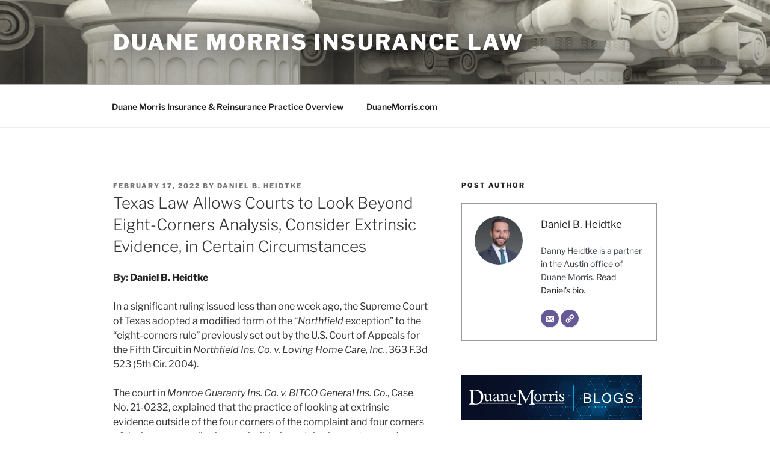

--- FILE ---
content_type: text/html; charset=UTF-8
request_url: https://blogs.duanemorris.com/insurancelaw/2022/02/17/texas-law-allows-courts-to-look-beyond-eight-corners-analysis-consider-extrinsic-evidence-in-certain-circumstances/
body_size: 32193
content:
<!DOCTYPE html>
<html lang="en-US" itemscope itemtype="https://schema.org/BlogPosting" class="no-js no-svg">
<head>
<meta charset="UTF-8">
<meta name="viewport" content="width=device-width, initial-scale=1">
<link rel="profile" href="https://gmpg.org/xfn/11">

<script>
(function(html){html.className = html.className.replace(/\bno-js\b/,'js')})(document.documentElement);
//# sourceURL=twentyseventeen_javascript_detection
</script>
<title>Texas Law Allows Courts to Look Beyond Eight-Corners Analysis, Consider Extrinsic Evidence, in Certain Circumstances &#8211; Duane Morris Insurance Law</title>
<meta name='robots' content='max-image-preview:large' />
<link rel='dns-prefetch' href='//static.addtoany.com' />
<link rel="alternate" type="application/rss+xml" title="Duane Morris Insurance Law &raquo; Feed" href="https://blogs.duanemorris.com/insurancelaw/feed/" />
<link rel="alternate" type="application/rss+xml" title="Duane Morris Insurance Law &raquo; Comments Feed" href="https://blogs.duanemorris.com/insurancelaw/comments/feed/" />
<link rel="alternate" title="oEmbed (JSON)" type="application/json+oembed" href="https://blogs.duanemorris.com/insurancelaw/wp-json/oembed/1.0/embed?url=https%3A%2F%2Fblogs.duanemorris.com%2Finsurancelaw%2F2022%2F02%2F17%2Ftexas-law-allows-courts-to-look-beyond-eight-corners-analysis-consider-extrinsic-evidence-in-certain-circumstances%2F" />
<link rel="alternate" title="oEmbed (XML)" type="text/xml+oembed" href="https://blogs.duanemorris.com/insurancelaw/wp-json/oembed/1.0/embed?url=https%3A%2F%2Fblogs.duanemorris.com%2Finsurancelaw%2F2022%2F02%2F17%2Ftexas-law-allows-courts-to-look-beyond-eight-corners-analysis-consider-extrinsic-evidence-in-certain-circumstances%2F&#038;format=xml" />
<style id='wp-img-auto-sizes-contain-inline-css'>
img:is([sizes=auto i],[sizes^="auto," i]){contain-intrinsic-size:3000px 1500px}
/*# sourceURL=wp-img-auto-sizes-contain-inline-css */
</style>
<style id='wp-emoji-styles-inline-css'>

	img.wp-smiley, img.emoji {
		display: inline !important;
		border: none !important;
		box-shadow: none !important;
		height: 1em !important;
		width: 1em !important;
		margin: 0 0.07em !important;
		vertical-align: -0.1em !important;
		background: none !important;
		padding: 0 !important;
	}
/*# sourceURL=wp-emoji-styles-inline-css */
</style>
<style id='wp-block-library-inline-css'>
:root{--wp-block-synced-color:#7a00df;--wp-block-synced-color--rgb:122,0,223;--wp-bound-block-color:var(--wp-block-synced-color);--wp-editor-canvas-background:#ddd;--wp-admin-theme-color:#007cba;--wp-admin-theme-color--rgb:0,124,186;--wp-admin-theme-color-darker-10:#006ba1;--wp-admin-theme-color-darker-10--rgb:0,107,160.5;--wp-admin-theme-color-darker-20:#005a87;--wp-admin-theme-color-darker-20--rgb:0,90,135;--wp-admin-border-width-focus:2px}@media (min-resolution:192dpi){:root{--wp-admin-border-width-focus:1.5px}}.wp-element-button{cursor:pointer}:root .has-very-light-gray-background-color{background-color:#eee}:root .has-very-dark-gray-background-color{background-color:#313131}:root .has-very-light-gray-color{color:#eee}:root .has-very-dark-gray-color{color:#313131}:root .has-vivid-green-cyan-to-vivid-cyan-blue-gradient-background{background:linear-gradient(135deg,#00d084,#0693e3)}:root .has-purple-crush-gradient-background{background:linear-gradient(135deg,#34e2e4,#4721fb 50%,#ab1dfe)}:root .has-hazy-dawn-gradient-background{background:linear-gradient(135deg,#faaca8,#dad0ec)}:root .has-subdued-olive-gradient-background{background:linear-gradient(135deg,#fafae1,#67a671)}:root .has-atomic-cream-gradient-background{background:linear-gradient(135deg,#fdd79a,#004a59)}:root .has-nightshade-gradient-background{background:linear-gradient(135deg,#330968,#31cdcf)}:root .has-midnight-gradient-background{background:linear-gradient(135deg,#020381,#2874fc)}:root{--wp--preset--font-size--normal:16px;--wp--preset--font-size--huge:42px}.has-regular-font-size{font-size:1em}.has-larger-font-size{font-size:2.625em}.has-normal-font-size{font-size:var(--wp--preset--font-size--normal)}.has-huge-font-size{font-size:var(--wp--preset--font-size--huge)}.has-text-align-center{text-align:center}.has-text-align-left{text-align:left}.has-text-align-right{text-align:right}.has-fit-text{white-space:nowrap!important}#end-resizable-editor-section{display:none}.aligncenter{clear:both}.items-justified-left{justify-content:flex-start}.items-justified-center{justify-content:center}.items-justified-right{justify-content:flex-end}.items-justified-space-between{justify-content:space-between}.screen-reader-text{border:0;clip-path:inset(50%);height:1px;margin:-1px;overflow:hidden;padding:0;position:absolute;width:1px;word-wrap:normal!important}.screen-reader-text:focus{background-color:#ddd;clip-path:none;color:#444;display:block;font-size:1em;height:auto;left:5px;line-height:normal;padding:15px 23px 14px;text-decoration:none;top:5px;width:auto;z-index:100000}html :where(.has-border-color){border-style:solid}html :where([style*=border-top-color]){border-top-style:solid}html :where([style*=border-right-color]){border-right-style:solid}html :where([style*=border-bottom-color]){border-bottom-style:solid}html :where([style*=border-left-color]){border-left-style:solid}html :where([style*=border-width]){border-style:solid}html :where([style*=border-top-width]){border-top-style:solid}html :where([style*=border-right-width]){border-right-style:solid}html :where([style*=border-bottom-width]){border-bottom-style:solid}html :where([style*=border-left-width]){border-left-style:solid}html :where(img[class*=wp-image-]){height:auto;max-width:100%}:where(figure){margin:0 0 1em}html :where(.is-position-sticky){--wp-admin--admin-bar--position-offset:var(--wp-admin--admin-bar--height,0px)}@media screen and (max-width:600px){html :where(.is-position-sticky){--wp-admin--admin-bar--position-offset:0px}}

/*# sourceURL=wp-block-library-inline-css */
</style><style id='global-styles-inline-css'>
:root{--wp--preset--aspect-ratio--square: 1;--wp--preset--aspect-ratio--4-3: 4/3;--wp--preset--aspect-ratio--3-4: 3/4;--wp--preset--aspect-ratio--3-2: 3/2;--wp--preset--aspect-ratio--2-3: 2/3;--wp--preset--aspect-ratio--16-9: 16/9;--wp--preset--aspect-ratio--9-16: 9/16;--wp--preset--color--black: #000000;--wp--preset--color--cyan-bluish-gray: #abb8c3;--wp--preset--color--white: #ffffff;--wp--preset--color--pale-pink: #f78da7;--wp--preset--color--vivid-red: #cf2e2e;--wp--preset--color--luminous-vivid-orange: #ff6900;--wp--preset--color--luminous-vivid-amber: #fcb900;--wp--preset--color--light-green-cyan: #7bdcb5;--wp--preset--color--vivid-green-cyan: #00d084;--wp--preset--color--pale-cyan-blue: #8ed1fc;--wp--preset--color--vivid-cyan-blue: #0693e3;--wp--preset--color--vivid-purple: #9b51e0;--wp--preset--gradient--vivid-cyan-blue-to-vivid-purple: linear-gradient(135deg,rgb(6,147,227) 0%,rgb(155,81,224) 100%);--wp--preset--gradient--light-green-cyan-to-vivid-green-cyan: linear-gradient(135deg,rgb(122,220,180) 0%,rgb(0,208,130) 100%);--wp--preset--gradient--luminous-vivid-amber-to-luminous-vivid-orange: linear-gradient(135deg,rgb(252,185,0) 0%,rgb(255,105,0) 100%);--wp--preset--gradient--luminous-vivid-orange-to-vivid-red: linear-gradient(135deg,rgb(255,105,0) 0%,rgb(207,46,46) 100%);--wp--preset--gradient--very-light-gray-to-cyan-bluish-gray: linear-gradient(135deg,rgb(238,238,238) 0%,rgb(169,184,195) 100%);--wp--preset--gradient--cool-to-warm-spectrum: linear-gradient(135deg,rgb(74,234,220) 0%,rgb(151,120,209) 20%,rgb(207,42,186) 40%,rgb(238,44,130) 60%,rgb(251,105,98) 80%,rgb(254,248,76) 100%);--wp--preset--gradient--blush-light-purple: linear-gradient(135deg,rgb(255,206,236) 0%,rgb(152,150,240) 100%);--wp--preset--gradient--blush-bordeaux: linear-gradient(135deg,rgb(254,205,165) 0%,rgb(254,45,45) 50%,rgb(107,0,62) 100%);--wp--preset--gradient--luminous-dusk: linear-gradient(135deg,rgb(255,203,112) 0%,rgb(199,81,192) 50%,rgb(65,88,208) 100%);--wp--preset--gradient--pale-ocean: linear-gradient(135deg,rgb(255,245,203) 0%,rgb(182,227,212) 50%,rgb(51,167,181) 100%);--wp--preset--gradient--electric-grass: linear-gradient(135deg,rgb(202,248,128) 0%,rgb(113,206,126) 100%);--wp--preset--gradient--midnight: linear-gradient(135deg,rgb(2,3,129) 0%,rgb(40,116,252) 100%);--wp--preset--font-size--small: 13px;--wp--preset--font-size--medium: 20px;--wp--preset--font-size--large: 36px;--wp--preset--font-size--x-large: 42px;--wp--preset--spacing--20: 0.44rem;--wp--preset--spacing--30: 0.67rem;--wp--preset--spacing--40: 1rem;--wp--preset--spacing--50: 1.5rem;--wp--preset--spacing--60: 2.25rem;--wp--preset--spacing--70: 3.38rem;--wp--preset--spacing--80: 5.06rem;--wp--preset--shadow--natural: 6px 6px 9px rgba(0, 0, 0, 0.2);--wp--preset--shadow--deep: 12px 12px 50px rgba(0, 0, 0, 0.4);--wp--preset--shadow--sharp: 6px 6px 0px rgba(0, 0, 0, 0.2);--wp--preset--shadow--outlined: 6px 6px 0px -3px rgb(255, 255, 255), 6px 6px rgb(0, 0, 0);--wp--preset--shadow--crisp: 6px 6px 0px rgb(0, 0, 0);}:where(.is-layout-flex){gap: 0.5em;}:where(.is-layout-grid){gap: 0.5em;}body .is-layout-flex{display: flex;}.is-layout-flex{flex-wrap: wrap;align-items: center;}.is-layout-flex > :is(*, div){margin: 0;}body .is-layout-grid{display: grid;}.is-layout-grid > :is(*, div){margin: 0;}:where(.wp-block-columns.is-layout-flex){gap: 2em;}:where(.wp-block-columns.is-layout-grid){gap: 2em;}:where(.wp-block-post-template.is-layout-flex){gap: 1.25em;}:where(.wp-block-post-template.is-layout-grid){gap: 1.25em;}.has-black-color{color: var(--wp--preset--color--black) !important;}.has-cyan-bluish-gray-color{color: var(--wp--preset--color--cyan-bluish-gray) !important;}.has-white-color{color: var(--wp--preset--color--white) !important;}.has-pale-pink-color{color: var(--wp--preset--color--pale-pink) !important;}.has-vivid-red-color{color: var(--wp--preset--color--vivid-red) !important;}.has-luminous-vivid-orange-color{color: var(--wp--preset--color--luminous-vivid-orange) !important;}.has-luminous-vivid-amber-color{color: var(--wp--preset--color--luminous-vivid-amber) !important;}.has-light-green-cyan-color{color: var(--wp--preset--color--light-green-cyan) !important;}.has-vivid-green-cyan-color{color: var(--wp--preset--color--vivid-green-cyan) !important;}.has-pale-cyan-blue-color{color: var(--wp--preset--color--pale-cyan-blue) !important;}.has-vivid-cyan-blue-color{color: var(--wp--preset--color--vivid-cyan-blue) !important;}.has-vivid-purple-color{color: var(--wp--preset--color--vivid-purple) !important;}.has-black-background-color{background-color: var(--wp--preset--color--black) !important;}.has-cyan-bluish-gray-background-color{background-color: var(--wp--preset--color--cyan-bluish-gray) !important;}.has-white-background-color{background-color: var(--wp--preset--color--white) !important;}.has-pale-pink-background-color{background-color: var(--wp--preset--color--pale-pink) !important;}.has-vivid-red-background-color{background-color: var(--wp--preset--color--vivid-red) !important;}.has-luminous-vivid-orange-background-color{background-color: var(--wp--preset--color--luminous-vivid-orange) !important;}.has-luminous-vivid-amber-background-color{background-color: var(--wp--preset--color--luminous-vivid-amber) !important;}.has-light-green-cyan-background-color{background-color: var(--wp--preset--color--light-green-cyan) !important;}.has-vivid-green-cyan-background-color{background-color: var(--wp--preset--color--vivid-green-cyan) !important;}.has-pale-cyan-blue-background-color{background-color: var(--wp--preset--color--pale-cyan-blue) !important;}.has-vivid-cyan-blue-background-color{background-color: var(--wp--preset--color--vivid-cyan-blue) !important;}.has-vivid-purple-background-color{background-color: var(--wp--preset--color--vivid-purple) !important;}.has-black-border-color{border-color: var(--wp--preset--color--black) !important;}.has-cyan-bluish-gray-border-color{border-color: var(--wp--preset--color--cyan-bluish-gray) !important;}.has-white-border-color{border-color: var(--wp--preset--color--white) !important;}.has-pale-pink-border-color{border-color: var(--wp--preset--color--pale-pink) !important;}.has-vivid-red-border-color{border-color: var(--wp--preset--color--vivid-red) !important;}.has-luminous-vivid-orange-border-color{border-color: var(--wp--preset--color--luminous-vivid-orange) !important;}.has-luminous-vivid-amber-border-color{border-color: var(--wp--preset--color--luminous-vivid-amber) !important;}.has-light-green-cyan-border-color{border-color: var(--wp--preset--color--light-green-cyan) !important;}.has-vivid-green-cyan-border-color{border-color: var(--wp--preset--color--vivid-green-cyan) !important;}.has-pale-cyan-blue-border-color{border-color: var(--wp--preset--color--pale-cyan-blue) !important;}.has-vivid-cyan-blue-border-color{border-color: var(--wp--preset--color--vivid-cyan-blue) !important;}.has-vivid-purple-border-color{border-color: var(--wp--preset--color--vivid-purple) !important;}.has-vivid-cyan-blue-to-vivid-purple-gradient-background{background: var(--wp--preset--gradient--vivid-cyan-blue-to-vivid-purple) !important;}.has-light-green-cyan-to-vivid-green-cyan-gradient-background{background: var(--wp--preset--gradient--light-green-cyan-to-vivid-green-cyan) !important;}.has-luminous-vivid-amber-to-luminous-vivid-orange-gradient-background{background: var(--wp--preset--gradient--luminous-vivid-amber-to-luminous-vivid-orange) !important;}.has-luminous-vivid-orange-to-vivid-red-gradient-background{background: var(--wp--preset--gradient--luminous-vivid-orange-to-vivid-red) !important;}.has-very-light-gray-to-cyan-bluish-gray-gradient-background{background: var(--wp--preset--gradient--very-light-gray-to-cyan-bluish-gray) !important;}.has-cool-to-warm-spectrum-gradient-background{background: var(--wp--preset--gradient--cool-to-warm-spectrum) !important;}.has-blush-light-purple-gradient-background{background: var(--wp--preset--gradient--blush-light-purple) !important;}.has-blush-bordeaux-gradient-background{background: var(--wp--preset--gradient--blush-bordeaux) !important;}.has-luminous-dusk-gradient-background{background: var(--wp--preset--gradient--luminous-dusk) !important;}.has-pale-ocean-gradient-background{background: var(--wp--preset--gradient--pale-ocean) !important;}.has-electric-grass-gradient-background{background: var(--wp--preset--gradient--electric-grass) !important;}.has-midnight-gradient-background{background: var(--wp--preset--gradient--midnight) !important;}.has-small-font-size{font-size: var(--wp--preset--font-size--small) !important;}.has-medium-font-size{font-size: var(--wp--preset--font-size--medium) !important;}.has-large-font-size{font-size: var(--wp--preset--font-size--large) !important;}.has-x-large-font-size{font-size: var(--wp--preset--font-size--x-large) !important;}
/*# sourceURL=global-styles-inline-css */
</style>

<style id='classic-theme-styles-inline-css'>
/*! This file is auto-generated */
.wp-block-button__link{color:#fff;background-color:#32373c;border-radius:9999px;box-shadow:none;text-decoration:none;padding:calc(.667em + 2px) calc(1.333em + 2px);font-size:1.125em}.wp-block-file__button{background:#32373c;color:#fff;text-decoration:none}
/*# sourceURL=/wp-includes/css/classic-themes.min.css */
</style>
<link rel='stylesheet' id='parent-style-css' href='https://blogs.duanemorris.com/insurancelaw/wp-content/themes/twentyseventeen/style.css?ver=6.9' media='all' />
<link rel='stylesheet' id='child-style-css' href='https://blogs.duanemorris.com/insurancelaw/wp-content/themes/dmtwentyseventeen/style.css?ver=6.9' media='all' />
<link rel='stylesheet' id='twentyseventeen-fonts-css' href='https://blogs.duanemorris.com/insurancelaw/wp-content/themes/twentyseventeen/assets/fonts/font-libre-franklin.css?ver=20230328' media='all' />
<link rel='stylesheet' id='twentyseventeen-style-css' href='https://blogs.duanemorris.com/insurancelaw/wp-content/themes/dmtwentyseventeen/style.css?ver=20251202' media='all' />
<link rel='stylesheet' id='twentyseventeen-block-style-css' href='https://blogs.duanemorris.com/insurancelaw/wp-content/themes/twentyseventeen/assets/css/blocks.css?ver=20240729' media='all' />
<link rel='stylesheet' id='addtoany-css' href='https://blogs.duanemorris.com/insurancelaw/wp-content/plugins/add-to-any/addtoany.min.css?ver=1.16' media='all' />
<script id="addtoany-core-js-before">
window.a2a_config=window.a2a_config||{};a2a_config.callbacks=[];a2a_config.overlays=[];a2a_config.templates={};

//# sourceURL=addtoany-core-js-before
</script>
<script defer src="https://static.addtoany.com/menu/page.js" id="addtoany-core-js"></script>
<script src="https://blogs.duanemorris.com/insurancelaw/wp-includes/js/jquery/jquery.min.js?ver=3.7.1" id="jquery-core-js"></script>
<script src="https://blogs.duanemorris.com/insurancelaw/wp-includes/js/jquery/jquery-migrate.min.js?ver=3.4.1" id="jquery-migrate-js"></script>
<script defer src="https://blogs.duanemorris.com/insurancelaw/wp-content/plugins/add-to-any/addtoany.min.js?ver=1.1" id="addtoany-jquery-js"></script>
<script id="twentyseventeen-global-js-extra">
var twentyseventeenScreenReaderText = {"quote":"\u003Csvg class=\"icon icon-quote-right\" aria-hidden=\"true\" role=\"img\"\u003E \u003Cuse href=\"#icon-quote-right\" xlink:href=\"#icon-quote-right\"\u003E\u003C/use\u003E \u003C/svg\u003E","expand":"Expand child menu","collapse":"Collapse child menu","icon":"\u003Csvg class=\"icon icon-angle-down\" aria-hidden=\"true\" role=\"img\"\u003E \u003Cuse href=\"#icon-angle-down\" xlink:href=\"#icon-angle-down\"\u003E\u003C/use\u003E \u003Cspan class=\"svg-fallback icon-angle-down\"\u003E\u003C/span\u003E\u003C/svg\u003E"};
//# sourceURL=twentyseventeen-global-js-extra
</script>
<script src="https://blogs.duanemorris.com/insurancelaw/wp-content/themes/twentyseventeen/assets/js/global.js?ver=20211130" id="twentyseventeen-global-js" defer data-wp-strategy="defer"></script>
<script src="https://blogs.duanemorris.com/insurancelaw/wp-content/themes/twentyseventeen/assets/js/navigation.js?ver=20210122" id="twentyseventeen-navigation-js" defer data-wp-strategy="defer"></script>

<!-- OG: 3.3.8 -->
<meta property="og:description" content="By: Daniel B. Heidtke In a significant ruling issued less than one week ago, the Supreme Court of Texas adopted a modified form of the “Northfield exception” to the “eight-corners rule” previously set out by the U.S. Court of Appeals for the Fifth Circuit in Northfield Ins. Co. v. Loving Home Care, Inc., 363 F.3d..."><meta property="og:type" content="article"><meta property="og:locale" content="en_US"><meta property="og:site_name" content="Duane Morris Insurance Law"><meta property="og:title" content="Texas Law Allows Courts to Look Beyond Eight-Corners Analysis, Consider Extrinsic Evidence, in Certain Circumstances"><meta property="og:url" content="https://blogs.duanemorris.com/insurancelaw/2022/02/17/texas-law-allows-courts-to-look-beyond-eight-corners-analysis-consider-extrinsic-evidence-in-certain-circumstances/"><meta property="og:updated_time" content="2022-02-17T14:27:54-04:00">
<meta property="article:tag" content="Daniel Heidtke"><meta property="article:tag" content="duty to defend"><meta property="article:tag" content="extrinsic evidence"><meta property="article:tag" content="insurance law"><meta property="article:tag" content="texas"><meta property="article:published_time" content="2022-02-17T18:25:28+00:00"><meta property="article:modified_time" content="2022-02-17T18:27:54+00:00"><meta property="article:section" content="General"><meta property="article:author:first_name" content="Daniel B."><meta property="article:author:last_name" content="Heidtke"><meta property="article:author:username" content="Daniel B. Heidtke">
<meta property="twitter:partner" content="ogwp"><meta property="twitter:card" content="summary"><meta property="twitter:title" content="Texas Law Allows Courts to Look Beyond Eight-Corners Analysis, Consider Extrinsic Evidence, in Certain Circumstances"><meta property="twitter:description" content="By: Daniel B. Heidtke In a significant ruling issued less than one week ago, the Supreme Court of Texas adopted a modified form of the “Northfield exception” to the “eight-corners rule” previously..."><meta property="twitter:url" content="https://blogs.duanemorris.com/insurancelaw/2022/02/17/texas-law-allows-courts-to-look-beyond-eight-corners-analysis-consider-extrinsic-evidence-in-certain-circumstances/"><meta property="twitter:label1" content="Reading time"><meta property="twitter:data1" content="3 minutes">
<meta itemprop="name" content="Texas Law Allows Courts to Look Beyond Eight-Corners Analysis, Consider Extrinsic Evidence, in Certain Circumstances"><meta itemprop="description" content="By: Daniel B. Heidtke In a significant ruling issued less than one week ago, the Supreme Court of Texas adopted a modified form of the “Northfield exception” to the “eight-corners rule” previously set out by the U.S. Court of Appeals for the Fifth Circuit in Northfield Ins. Co. v. Loving Home Care, Inc., 363 F.3d..."><meta itemprop="datePublished" content="2022-02-17"><meta itemprop="dateModified" content="2022-02-17T18:27:54+00:00">
<meta property="profile:first_name" content="Daniel B."><meta property="profile:last_name" content="Heidtke"><meta property="profile:username" content="Daniel B. Heidtke">
<!-- /OG -->

<link rel="https://api.w.org/" href="https://blogs.duanemorris.com/insurancelaw/wp-json/" /><link rel="alternate" title="JSON" type="application/json" href="https://blogs.duanemorris.com/insurancelaw/wp-json/wp/v2/posts/423" /><link rel="EditURI" type="application/rsd+xml" title="RSD" href="https://blogs.duanemorris.com/insurancelaw/xmlrpc.php?rsd" />
<link rel="canonical" href="https://blogs.duanemorris.com/insurancelaw/2022/02/17/texas-law-allows-courts-to-look-beyond-eight-corners-analysis-consider-extrinsic-evidence-in-certain-circumstances/" />
<link rel='shortlink' href='https://blogs.duanemorris.com/insurancelaw/?p=423' />
<!-- Stream WordPress user activity plugin v4.1.1 -->
<!-- Global site tag (gtag.js) - Google Analytics -->
<script async src="https://www.googletagmanager.com/gtag/js?id=UA-1693769-21"></script>
<script>
  window.dataLayer = window.dataLayer || [];
  function gtag(){dataLayer.push(arguments);}
  gtag('js', new Date());

  gtag('config', 'UA-1693769-21');
</script>
<!-- Global site tag (gtag.js) - Google Analytics -->
<script async src="https://www.googletagmanager.com/gtag/js?id=G-0ZKP2GQXZP"></script>
<script>
  window.dataLayer = window.dataLayer || [];
  function gtag(){dataLayer.push(arguments);}
  gtag('js', new Date());

  gtag('config', 'G-0ZKP2GQXZP');
</script>
<link rel='stylesheet' id='dashicons-css' href='https://blogs.duanemorris.com/insurancelaw/wp-includes/css/dashicons.min.css?ver=6.9' media='all' />
<link rel='stylesheet' id='multiple-authors-widget-css-css' href='https://blogs.duanemorris.com/insurancelaw/wp-content/plugins/publishpress-authors-pro/lib/vendor/publishpress/publishpress-authors/src/assets/css/multiple-authors-widget.css?ver=4.10.1' media='all' />
<style id='multiple-authors-widget-css-inline-css'>
:root { --ppa-color-scheme: #203860; --ppa-color-scheme-active: #1a2d4d; }
/*# sourceURL=multiple-authors-widget-css-inline-css */
</style>
<link rel='stylesheet' id='multiple-authors-fontawesome-css' href='https://cdnjs.cloudflare.com/ajax/libs/font-awesome/6.7.1/css/all.min.css?ver=4.10.1' media='all' />
<link rel='stylesheet' id='author-avatars-widget-css' href='https://blogs.duanemorris.com/insurancelaw/wp-content/plugins/author-avatars/css/widget.css?ver=2.1.25' media='all' />
</head>

<body class="wp-singular post-template-default single single-post postid-423 single-format-standard wp-embed-responsive wp-theme-twentyseventeen wp-child-theme-dmtwentyseventeen group-blog has-header-image has-sidebar colors-light">
<div id="page" class="site">
	<a class="skip-link screen-reader-text" href="#content">Skip to content</a>

	<header id="masthead" class="site-header" role="banner">

		<div class="custom-header">

		<div class="custom-header-media">
			<div id="wp-custom-header" class="wp-custom-header"><img src="https://blogs.duanemorris.com/insurancelaw/wp-content/uploads/sites/12/2020/12/Insurance-Law-Blog.jpg" width="2000" height="1200" alt="Insurance Law Blog" srcset="https://blogs.duanemorris.com/insurancelaw/wp-content/uploads/sites/12/2020/12/Insurance-Law-Blog.jpg 2000w, https://blogs.duanemorris.com/insurancelaw/wp-content/uploads/sites/12/2020/12/Insurance-Law-Blog-300x180.jpg 300w, https://blogs.duanemorris.com/insurancelaw/wp-content/uploads/sites/12/2020/12/Insurance-Law-Blog-1024x614.jpg 1024w, https://blogs.duanemorris.com/insurancelaw/wp-content/uploads/sites/12/2020/12/Insurance-Law-Blog-768x461.jpg 768w, https://blogs.duanemorris.com/insurancelaw/wp-content/uploads/sites/12/2020/12/Insurance-Law-Blog-1536x922.jpg 1536w" sizes="(max-width: 767px) 200vw, 100vw" decoding="async" fetchpriority="high" /></div>		</div>

	<div class="site-branding">
	<div class="wrap">

		
		<div class="site-branding-text">
							<p class="site-title"><a href="https://blogs.duanemorris.com/insurancelaw/" rel="home" >Duane Morris Insurance Law</a></p>
						</div><!-- .site-branding-text -->

		
	</div><!-- .wrap -->
</div><!-- .site-branding -->

</div><!-- .custom-header -->

					<div class="navigation-top">
				<div class="wrap">
					<nav id="site-navigation" class="main-navigation" aria-label="Top Menu">
	<button class="menu-toggle" aria-controls="top-menu" aria-expanded="false">
		<svg class="icon icon-bars" aria-hidden="true" role="img"> <use href="#icon-bars" xlink:href="#icon-bars"></use> </svg><svg class="icon icon-close" aria-hidden="true" role="img"> <use href="#icon-close" xlink:href="#icon-close"></use> </svg>Menu	</button>

	<div class="menu-main-menu-container"><ul id="top-menu" class="menu"><li id="menu-item-7" class="menu-item menu-item-type-custom menu-item-object-custom menu-item-7"><a target="_blank" href="http://www.duanemorris.com/practices/insuranceandreinsurance.html" title="Practice overview on DuaneMorris.com">Duane Morris Insurance &#038; Reinsurance Practice Overview</a></li>
<li id="menu-item-6" class="menu-item menu-item-type-custom menu-item-object-custom menu-item-6"><a target="_blank" href="http://www.duanemorris.com" title="Duane Morris LLP firm website">DuaneMorris.com</a></li>
</ul></div>
	</nav><!-- #site-navigation -->
				</div><!-- .wrap -->
			</div><!-- .navigation-top -->
		
	</header><!-- #masthead -->

	
	<div class="site-content-contain">
		<div id="content" class="site-content">

<div class="wrap">
	<div id="primary" class="content-area">
		<main id="main" class="site-main">

			
<article id="post-423" class="post-423 post type-post status-publish format-standard hentry category-general tag-daniel-heidtke tag-duty-to-defend tag-extrinsic-evidence tag-insurance-law tag-texas">
		<header class="entry-header">
		<div class="entry-meta"><span class="posted-on"><span class="screen-reader-text">Posted on</span> <a href="https://blogs.duanemorris.com/insurancelaw/2022/02/17/texas-law-allows-courts-to-look-beyond-eight-corners-analysis-consider-extrinsic-evidence-in-certain-circumstances/" rel="bookmark"><time class="entry-date published" datetime="2022-02-17T14:25:28-04:00">February 17, 2022</time><time class="updated" datetime="2022-02-17T14:27:54-04:00">February 17, 2022</time></a></span><span class="byline"> by <span class="author vcard"><a class="url fn n" href="https://blogs.duanemorris.com/insurancelaw/author/dbheidtke/">Daniel B. Heidtke</a></span></span></div><!-- .entry-meta --><h1 class="entry-title">Texas Law Allows Courts to Look Beyond Eight-Corners Analysis, Consider Extrinsic Evidence, in Certain Circumstances</h1>	</header><!-- .entry-header -->

	
	<div class="entry-content">
		<p><strong>By: <a href="https://www.duanemorris.com/attorneys/danielbheidtke.html">Daniel B. Heidtke</a></strong></p>
<p>In a significant ruling issued less than one week ago, the Supreme Court of Texas adopted a modified form of the “<em>Northfield </em>exception” to the “eight-corners rule” previously set out by the U.S. Court of Appeals for the Fifth Circuit in <em>Northfield Ins. Co. v. Loving Home Care, Inc.</em>, 363 F.3d 523 (5th Cir. 2004).</p>
<p>The court in <em>Monroe Guaranty Ins. Co. v. BITCO General Ins. Co</em>., Case No. 21-0232, explained that the practice of looking at extrinsic evidence outside of the four corners of the complaint and four corners of the insurance policy is permissible, in certain circumstances.  As explained by the court, those circumstances require that the extrinsic evidence “(1) goes solely to the issue of coverage and does not overlap with the merits of liability; (2) does not contradict facts alleged in the pleading; and (3) conclusively establishes the coverage fact to be proved.”</p>
<p><span id="more-423"></span></p>
<p>The coverage dispute arose out of underlying litigation claiming that an irrigation well was negligently drilled and damaged the underlying plaintiff’s (Jones) land.  The two parties in the coverage dispute—Monroe Guaranty Ins. Co. and BITCO General Ins. Co.—each provided commercial general liability insurance to the insured, 5D Drilling &amp; Pump Service, Inc. (“5D”).  5D performed the allegedly negligent drilling on Jones’s land. Monroe and BITCO’s policies covered 5D over different time periods.  Monroe’s policy covered October 2015 to October 2016; BITCO’s policy covered October 2013 to October 2015.</p>
<p>In the underlying litigation, Jones filed suit against 5D claiming that 5D performed several purportedly negligent acts.  But, as the court noted, “the pleading alleges <em>that</em> Jones’s land was damaged in different ways but is silent as to <em>when </em>any of the alleged damage occurred.”  5D, in turn, demanded a defense from both its insurers.  BITCO agreed to defend 5D, under a reservation of rights, but Monroe refused.</p>
<p>BITCO ultimately sued Monroe in federal district court, seeking a declaration that Monroe owed a duty to defend 5D.  During that litigation, BITCO and Monroe stipulated that 5D stuck the drilling bit in the bore hole (allegedly rendering the well “practically useless” according to Jones), “in or around November 2014,” or about ten months before BITCO’s policy would end and Monroe’s would begin.</p>
<p>Both BITCO and Monroe moved for summary judgment.  Monroe argued it had no duty to defend because the stipulation proved that any property damage occurred before its policy period.  The district court determined it could not consider the stipulated extrinsic evidence because of the eight-corners rule.  Monroe appealed.  On appeal, the Fifth Circuit concluded that the question whether the court consider extrinsic evidence—“the stipulated date the drill bit became stuck”—was “[k]ey to deciding” the case.  It then certified two questions to the Texas Supreme Court:</p>
<ol>
<li style="list-style-type: none">
<ol>
<li style="list-style-type: none">
<ol>
<li>Is the exception to the eight-corners rule articulated in <em>Northfield Ins. Co. v. Loving Home Care, Inc.</em>, 363 F.3d 523 (5th Cir. 2004), permissible under Texas law?</li>
<li>When applying such an exception, may a court consider extrinsic evidence of the date of an occurrence when (1) it is initially impossible to discern whether a duty to defend potentially exists from the eight-corners of the policy and pleadings alone; (2) the date goes solely to the issue of coverage and does not overlap with the merits of liability; and (3) the date does not engage the truth or falsity of any facts alleged in the third party pleadings?</li>
</ol>
</li>
</ol>
</li>
</ol>
<ol>
<li style="list-style-type: none">
<ol>
<li style="list-style-type: none"></li>
</ol>
</li>
</ol>
<p>Answering those two questions, the court noted its prior opinions that identified exceptions to the eight-corners rule, including in <em>Loya Ins. Co. v. Avalos, </em>610 S.W.3d 878 (Tex. 2020).</p>
<p>Ultimately, the court adopted and “expressly approve[d] the practice of considering extrinsic evidence in duty-to-defend cases” but noted that the eight-corners rule “remains the initial inquiry” and “will resolve coverage determinations in most cases.”  As explained above, that practice is limited to situations where the extrinsic evidence “(1) goes solely to the issue of coverage and does not overlap with the merits of liability; (2) does not contradict facts alleged in the pleading; and (3) conclusively establishes the coverage fact to be proved.”</p>
<p>Thereafter, the court applied this “refinement” of the <em>Northfield </em>exception, and answered the second certified question.  The court held that “while there is no categorical prohibition against extrinsic evidence of the date of an occurrence, the stipulation in this case overlaps with the merits of liability and cannot be considered.”</p>
<div class="addtoany_share_save_container addtoany_content addtoany_content_bottom"><div class="a2a_kit a2a_kit_size_32 addtoany_list" data-a2a-url="https://blogs.duanemorris.com/insurancelaw/2022/02/17/texas-law-allows-courts-to-look-beyond-eight-corners-analysis-consider-extrinsic-evidence-in-certain-circumstances/" data-a2a-title="Texas Law Allows Courts to Look Beyond Eight-Corners Analysis, Consider Extrinsic Evidence, in Certain Circumstances"><a class="a2a_button_linkedin" href="https://www.addtoany.com/add_to/linkedin?linkurl=https%3A%2F%2Fblogs.duanemorris.com%2Finsurancelaw%2F2022%2F02%2F17%2Ftexas-law-allows-courts-to-look-beyond-eight-corners-analysis-consider-extrinsic-evidence-in-certain-circumstances%2F&amp;linkname=Texas%20Law%20Allows%20Courts%20to%20Look%20Beyond%20Eight-Corners%20Analysis%2C%20Consider%20Extrinsic%20Evidence%2C%20in%20Certain%20Circumstances" title="LinkedIn" rel="nofollow noopener" target="_blank"></a><a class="a2a_button_x" href="https://www.addtoany.com/add_to/x?linkurl=https%3A%2F%2Fblogs.duanemorris.com%2Finsurancelaw%2F2022%2F02%2F17%2Ftexas-law-allows-courts-to-look-beyond-eight-corners-analysis-consider-extrinsic-evidence-in-certain-circumstances%2F&amp;linkname=Texas%20Law%20Allows%20Courts%20to%20Look%20Beyond%20Eight-Corners%20Analysis%2C%20Consider%20Extrinsic%20Evidence%2C%20in%20Certain%20Circumstances" title="X" rel="nofollow noopener" target="_blank"></a><a class="a2a_button_facebook" href="https://www.addtoany.com/add_to/facebook?linkurl=https%3A%2F%2Fblogs.duanemorris.com%2Finsurancelaw%2F2022%2F02%2F17%2Ftexas-law-allows-courts-to-look-beyond-eight-corners-analysis-consider-extrinsic-evidence-in-certain-circumstances%2F&amp;linkname=Texas%20Law%20Allows%20Courts%20to%20Look%20Beyond%20Eight-Corners%20Analysis%2C%20Consider%20Extrinsic%20Evidence%2C%20in%20Certain%20Circumstances" title="Facebook" rel="nofollow noopener" target="_blank"></a><a class="a2a_button_email" href="https://www.addtoany.com/add_to/email?linkurl=https%3A%2F%2Fblogs.duanemorris.com%2Finsurancelaw%2F2022%2F02%2F17%2Ftexas-law-allows-courts-to-look-beyond-eight-corners-analysis-consider-extrinsic-evidence-in-certain-circumstances%2F&amp;linkname=Texas%20Law%20Allows%20Courts%20to%20Look%20Beyond%20Eight-Corners%20Analysis%2C%20Consider%20Extrinsic%20Evidence%2C%20in%20Certain%20Circumstances" title="Email" rel="nofollow noopener" target="_blank"></a><a class="a2a_dd addtoany_share_save addtoany_share" href="https://www.addtoany.com/share"></a></div></div>	</div><!-- .entry-content -->

	<footer class="entry-footer"><span class="cat-tags-links"><span class="cat-links"><svg class="icon icon-folder-open" aria-hidden="true" role="img"> <use href="#icon-folder-open" xlink:href="#icon-folder-open"></use> </svg><span class="screen-reader-text">Categories</span><a href="https://blogs.duanemorris.com/insurancelaw/category/general/" rel="category tag">General</a></span><span class="tags-links"><svg class="icon icon-hashtag" aria-hidden="true" role="img"> <use href="#icon-hashtag" xlink:href="#icon-hashtag"></use> </svg><span class="screen-reader-text">Tags</span><a href="https://blogs.duanemorris.com/insurancelaw/tag/daniel-heidtke/" rel="tag">Daniel Heidtke</a>, <a href="https://blogs.duanemorris.com/insurancelaw/tag/duty-to-defend/" rel="tag">duty to defend</a>, <a href="https://blogs.duanemorris.com/insurancelaw/tag/extrinsic-evidence/" rel="tag">extrinsic evidence</a>, <a href="https://blogs.duanemorris.com/insurancelaw/tag/insurance-law/" rel="tag">insurance law</a>, <a href="https://blogs.duanemorris.com/insurancelaw/tag/texas/" rel="tag">texas</a></span></span></footer> <!-- .entry-footer -->
</article><!-- #post-423 -->

	<nav class="navigation post-navigation" aria-label="Posts">
		<h2 class="screen-reader-text">Post navigation</h2>
		<div class="nav-links"><div class="nav-previous"><a href="https://blogs.duanemorris.com/insurancelaw/2022/02/08/chubb-unit-has-no-defense-obligation-for-8-5-million-suit-contract-exclusion-in-do-policy-precludes-coverage/" rel="prev"><span class="screen-reader-text">Previous Post</span><span aria-hidden="true" class="nav-subtitle">Previous</span> <span class="nav-title"><span class="nav-title-icon-wrapper"><svg class="icon icon-arrow-left" aria-hidden="true" role="img"> <use href="#icon-arrow-left" xlink:href="#icon-arrow-left"></use> </svg></span>Chubb Unit Has No Defense Obligation for $8.5 Million Suit, Contract Exclusion in D&amp;O Policy Precludes Coverage</span></a></div><div class="nav-next"><a href="https://blogs.duanemorris.com/insurancelaw/2022/03/11/californias-highest-court-rejects-by-inns-by-the-seas-petition-for-review/" rel="next"><span class="screen-reader-text">Next Post</span><span aria-hidden="true" class="nav-subtitle">Next</span> <span class="nav-title">California’s Highest Court Rejects Inns-by-the-Sea’s Petition for Review<span class="nav-title-icon-wrapper"><svg class="icon icon-arrow-right" aria-hidden="true" role="img"> <use href="#icon-arrow-right" xlink:href="#icon-arrow-right"></use> </svg></span></span></a></div></div>
	</nav>
		</main><!-- #main -->
	</div><!-- #primary -->
	
<aside id="secondary" class="widget-area" aria-label="Blog Sidebar">
	<section id="multiple_authors_widget-2" class="widget multiple_authors_widget"><h2 class="widget-title">Post Author</h2>
                
                    <!--begin code -->

                    
                    <div class="pp-multiple-authors-boxes-wrapper pp-multiple-authors-wrapper pp-multiple-authors-layout-boxed multiple-authors-target-widget box-post-id-450 box-instance-id-1 ppma_boxes_450"
                    data-post_id="450"
                    data-instance_id="1"
                    data-additional_class="pp-multiple-authors-layout-boxed.multiple-authors-target-widget"
                    data-original_class="pp-multiple-authors-boxes-wrapper pp-multiple-authors-wrapper box-post-id-450 box-instance-id-1">
                                                <span class="ppma-layout-prefix"></span>
                        <div class="ppma-author-category-wrap">
                                                                                                                                    <span class="ppma-category-group ppma-category-group-1 category-index-0">
                                                                                                                        <ul class="pp-multiple-authors-boxes-ul author-ul-0">
                                                                                                                                                                                                                                                                                                                                                                                                                                                                                                                                                                                                                                                                                                                                                                            
                                                                                                                    <li class="pp-multiple-authors-boxes-li author_index_0 author_dbheidtke has-avatar">
                                                                                                                                                                                    <div class="pp-author-boxes-avatar">
                                                                    <div class="avatar-image">
                                                                                                                                                                                                                <img src="https://blogs.duanemorris.com/insurancelaw/wp-content/uploads/sites/12/2024/10/Danny-Heidtke-LinkedIn-6249-e1729870422263-100x100.jpg" width="80" height="80" srcset="https://blogs.duanemorris.com/insurancelaw/wp-content/uploads/sites/12/2024/10/Danny-Heidtke-LinkedIn-6249-e1729870422263.jpg 2x" alt="Daniel B. Heidtke" class="avatar avatar-80 wp-user-avatar wp-user-avatar-80 alignnone photo" />                                                                                                                                                                                                            </div>
                                                                                                                                    </div>
                                                            
                                                            <div class="pp-author-boxes-avatar-details">
                                                                <div class="pp-author-boxes-name multiple-authors-name"><a href="https://blogs.duanemorris.com/insurancelaw/author/dbheidtke/" rel="author" title="Daniel B. Heidtke" class="author url fn">Daniel B. Heidtke</a></div>                                                                                                                                                                                                        <p class="pp-author-boxes-description multiple-authors-description author-description-0">
                                                                                                                                                    <p>Danny Heidtke is a partner in the Austin office of Duane Morris. <a href="http://www.duanemorris.com/attorneys/danielbheidtke.html">Read Daniel's bio.</a></p>
                                                                                                                                                </p>
                                                                                                                                
                                                                                                                                <a class="ppma-author-user_email-profile-data ppma-author-field-meta ppma-author-field-type-email" aria-label="Email" href="mailto:dbheidtke@duanemorris.com"  target="_self"><span class="dashicons dashicons-email-alt"></span> </a><a class="ppma-author-user_url-profile-data ppma-author-field-meta ppma-author-field-type-url" aria-label="Website" href="http://www.duanemorris.com/attorneys/danielbheidtke.html"  target="_self"><span class="dashicons dashicons-admin-links"></span> </a>
                                                                                                                            </div>
                                                                                                                                                                                                                        </li>
                                                                                                                                                                                                                                    </ul>
                                                                            </span>
                                                                                                                                                                                    </div>
                        <span class="ppma-layout-suffix"></span>
                                            </div>
                    <!--end code -->
                    
                
                            
        </section><section id="custom_html-2" class="widget_text widget widget_custom_html"><div class="textwidget custom-html-widget"><div style="text-align: left;">
	<a href="https://blogs.duanemorris.com"><img src="https://blogs.duanemorris.com/wp-content/uploads/2020/12/dmblogs_logo.jpg" alt="Duane Morris blogs" title="Click to return to the Duane Morris Blogs home page.">
	</a>
</div></div></section><section id="text-2" class="widget widget_text"><h2 class="widget-title">Duane Morris Insurance Law</h2>			<div class="textwidget">Duane Morris is recognized among the elite law firms representing insurers’ interests nationally. On this blog, the firm’s insurance lawyers are sharing insights on business and legal issues important to the insurance industry.</div>
		</section><section id="author_avatars-3" class="widget widget_author_avatars"><h2 class="widget-title">Managing Editors</h2><div class="author-list"><div class="user with-name name-group-0-d name-group-1-b name-group-last-h user-243 with-biography bio-length-" style=""><a href="http://www.duanemorris.com/attorneys/danielbheidtke.html" title="Daniel B. Heidtke"><span class="avatar"><img src="https://blogs.duanemorris.com/insurancelaw/wp-content/uploads/sites/12/2024/10/Danny-Heidtke-LinkedIn-6249-e1729870422263-100x100.jpg" width="50" height="50" srcset="https://blogs.duanemorris.com/insurancelaw/wp-content/uploads/sites/12/2024/10/Danny-Heidtke-LinkedIn-6249-e1729870422263-100x100.jpg 2x" alt="Daniel B. Heidtke" class="avatar avatar-50 wp-user-avatar wp-user-avatar-50 alignnone photo" style=""  /></span><span class="name"><strong>Daniel B. Heidtke</strong></span></a><div class="biography"><p>Danny Heidtke is a partner in the Austin office of Duane Morris. <a href="http://www.duanemorris.com/attorneys/danielbheidtke.html">Read Daniel's bio.</a></p>
</div></div><div class="user with-name name-group-0-j name-group-1-e name-group-2-l name-group-last-l user-193 with-biography bio-length-" style=""><a href="http://www.duanemorris.com/attorneys/jessicaelalonde.html" title="Jessica E. La Londe"><span class="avatar"><img src="https://blogs.duanemorris.com/insurancelaw/wp-content/uploads/sites/12/2024/12/lalondejessica-1-100x100.jpg" width="50" height="50" srcset="https://blogs.duanemorris.com/insurancelaw/wp-content/uploads/sites/12/2024/12/lalondejessica-1-100x100.jpg 2x" alt="Jessica E. La Londe" class="avatar avatar-50 wp-user-avatar wp-user-avatar-50 alignnone photo" style=""  /></span><span class="name"><strong>Jessica E. La Londe</strong></span></a><div class="biography"><p>Jessica La Londe is a partner in the San Francisco office of Duane Morris.  She is a trial lawyer practicing in the area of civil litigation, devoting part of her practice to litigation and counseling services for insurance companies.<br />
<a href="http://www.duanemorris.com/attorneys/jessicaelalonde.html">Read Jessica's bio.</a></p>
</div></div><div class="user with-name name-group-0-d name-group-1-n name-group-last-v user-695 with-biography bio-length-" style=""><a href="https://www.duanemorris.com/attorneys/damonnvocke.html" title="Damon N. Vocke"><span class="avatar"><img src="https://blogs.duanemorris.com/insurancelaw/wp-content/uploads/sites/12/2024/10/vockedamon-100x100.jpg" width="50" height="50" srcset="https://blogs.duanemorris.com/insurancelaw/wp-content/uploads/sites/12/2024/10/vockedamon-100x100.jpg 2x" alt="Damon N. Vocke" class="avatar avatar-50 wp-user-avatar wp-user-avatar-50 alignnone photo" style=""  /></span><span class="name"><strong>Damon N. Vocke</strong></span></a><div class="biography"><p><a href="https://www.duanemorris.com/attorneys/damonnvocke.html">Read Damon's bio.</a></p>
</div></div></div></section><section id="author_avatars-4" class="widget widget_author_avatars"><h2 class="widget-title">Editorial Board</h2><div class="author-list"><div class="user with-name name-group-0-w name-group-1-j name-group-last-b name-group-0-w name-group-1-j name-group-last-b user-59 with-biography bio-length-" style=""><a href="http://www.duanemorris.com/attorneys/williamjbaron.html" title="William J. Baron"><span class="avatar"><img src="https://blogs.duanemorris.com/insurancelaw/wp-content/uploads/sites/12/2014/08/baronbill-125x150.jpg" width="42" height="50" srcset="https://blogs.duanemorris.com/insurancelaw/wp-content/uploads/sites/12/2014/08/baronbill-125x150.jpg 2x" alt="William J. Baron" class="avatar avatar-50 wp-user-avatar wp-user-avatar-50 alignnone photo" style=""  /></span><span class="name"><strong>William J. Baron</strong></span></a><div class="biography"><p><a href="http://www.duanemorris.com/attorneys/williamjbaron.html">Read William's bio.</a></p>
</div></div><div class="user with-name name-group-0-d name-group-1-b name-group-last-h name-group-0-d name-group-1-b name-group-last-h user-243 with-biography bio-length-" style=""><a href="http://www.duanemorris.com/attorneys/danielbheidtke.html" title="Daniel B. Heidtke"><span class="avatar"><img src="https://blogs.duanemorris.com/insurancelaw/wp-content/uploads/sites/12/2024/10/Danny-Heidtke-LinkedIn-6249-e1729870422263-100x100.jpg" width="50" height="50" srcset="https://blogs.duanemorris.com/insurancelaw/wp-content/uploads/sites/12/2024/10/Danny-Heidtke-LinkedIn-6249-e1729870422263-100x100.jpg 2x" alt="Daniel B. Heidtke" class="avatar avatar-50 wp-user-avatar wp-user-avatar-50 alignnone photo" style=""  /></span><span class="name"><strong>Daniel B. Heidtke</strong></span></a><div class="biography"><p>Danny Heidtke is a partner in the Austin office of Duane Morris. <a href="http://www.duanemorris.com/attorneys/danielbheidtke.html">Read Daniel's bio.</a></p>
</div></div><div class="user with-name name-group-0-b name-group-1-a name-group-last-k name-group-0-b name-group-1-a name-group-last-k user-76 with-biography bio-length-" style=""><a href="http://www.duanemorris.com/attorneys/brianakelly.html" title="Brian A. Kelly"><span class="avatar"><img src="https://blogs.duanemorris.com/insurancelaw/wp-content/uploads/sites/12/2014/08/kellybrian-125x150.jpg" width="42" height="50" srcset="https://blogs.duanemorris.com/insurancelaw/wp-content/uploads/sites/12/2014/08/kellybrian-125x150.jpg 2x" alt="Brian A. Kelly" class="avatar avatar-50 wp-user-avatar wp-user-avatar-50 alignnone photo" style=""  /></span><span class="name"><strong>Brian A. Kelly</strong></span></a><div class="biography"><p><a href="http://www.duanemorris.com/attorneys/brianakelly.html">Read Brian's bio.</a></p>
</div></div><div class="user with-name name-group-0-p name-group-1-j name-group-last-k name-group-0-p name-group-1-j name-group-last-k user-37 with-biography bio-length-" style=""><a href="http://www.duanemorris.com/attorneys/pauljkillion.html" title="Paul J. Killion"><span class="avatar"><img src="https://blogs.duanemorris.com/insurancelaw/wp-content/uploads/sites/12/2014/08/killionpaul-125x150.jpg" width="42" height="50" srcset="https://blogs.duanemorris.com/insurancelaw/wp-content/uploads/sites/12/2014/08/killionpaul-125x150.jpg 2x" alt="Paul J. Killion" class="avatar avatar-50 wp-user-avatar wp-user-avatar-50 alignnone photo" style=""  /></span><span class="name"><strong>Paul J. Killion</strong></span></a><div class="biography"><p>Paul Killion is a partner in the San Francisco office of Duane Morris and a appellate specialist certified by the State Bar of California. <a href="http://www.duanemorris.com/attorneys/pauljkillion.html">Read Paul's bio.</a></p>
</div></div><div class="user with-name name-group-0-m name-group-1-h name-group-last-s name-group-0-m name-group-1-h name-group-last-s user-52 with-biography bio-length-" style=""><a href="http://www.duanemorris.com/attorneys/maxhstern.html" title="Max H. Stern"><span class="avatar"><img src="https://blogs.duanemorris.com/insurancelaw/wp-content/uploads/sites/12/2024/12/sternmax-100x100.jpg" width="50" height="50" srcset="https://blogs.duanemorris.com/insurancelaw/wp-content/uploads/sites/12/2024/12/sternmax-100x100.jpg 2x" alt="Max H. Stern" class="avatar avatar-50 wp-user-avatar wp-user-avatar-50 alignnone photo" style=""  /></span><span class="name"><strong>Max H. Stern</strong></span></a><div class="biography"><p>Max Stern is a partner in the San Francisco office of Duane Morris, and he is the former Head of the firm’s Insurance Litigation Division. <a href="http://www.duanemorris.com/attorneys/maxhstern.html">Read Max's bio.</a></p>
</div></div></div></section><section id="author_avatars-2" class="widget widget_author_avatars"><h2 class="widget-title">Contributors</h2><div class="author-list"><div class="user with-name name-group-0-d name-group-1-c name-group-last-a name-group-0-d name-group-1-c name-group-last-a name-group-0-d name-group-1-c name-group-last-a user-49 with-biography bio-length-" style=""><a href="http://www.duanemorris.com/attorneys/dominicacanderson.html" title="Dominica C. Anderson"><span class="avatar"><img src="https://blogs.duanemorris.com/insurancelaw/wp-content/uploads/sites/12/2016/08/andersondominica-125x150.jpg" width="42" height="50" srcset="https://blogs.duanemorris.com/insurancelaw/wp-content/uploads/sites/12/2016/08/andersondominica-125x150.jpg 2x" alt="Dominica C. Anderson" class="avatar avatar-50 wp-user-avatar wp-user-avatar-50 alignnone photo" style=""  /></span><span class="name"><strong>Dominica C. Anderson</strong></span></a><div class="biography"><p><a href="http://www.duanemorris.com/attorneys/dominicacanderson.html">Read Dominica's bio.</a></p>
</div></div><div class="user with-name name-group-0-m name-group-1-a name-group-last-b name-group-0-m name-group-1-a name-group-last-b name-group-0-m name-group-1-a name-group-last-b user-210 with-biography bio-length-" style=""><a href="http://www.duanemorris.com/attorneys/markabradford.html" title="Mark A. Bradford"><span class="avatar"><img src="https://blogs.duanemorris.com/insurancelaw/wp-content/uploads/sites/12/2015/01/bradfordmark-125x150.jpg" width="42" height="50" srcset="https://blogs.duanemorris.com/insurancelaw/wp-content/uploads/sites/12/2015/01/bradfordmark-125x150.jpg 2x" alt="Mark A. Bradford" class="avatar avatar-50 wp-user-avatar wp-user-avatar-50 alignnone photo" style=""  /></span><span class="name"><strong>Mark A. Bradford</strong></span></a><div class="biography"><p><a href="http://www.duanemorris.com/attorneys/markabradford.html">Read Mark's bio.</a></p>
</div></div><div class="user with-name name-group-0-j name-group-1-w name-group-last-c name-group-0-j name-group-1-w name-group-last-c name-group-0-j name-group-1-w name-group-last-c user-131 with-biography bio-length-" style=""><a href="http://www.duanemorris.com/attorneys/jameswcarbin.html" title="James W. Carbin"><span class="avatar"><img src='https://secure.gravatar.com/avatar/21a2ff5618b55b2951a629f4e24eaae417ee304bf61f84c8c7f26f281271ec62?s=50&#038;d=blank&#038;r=g' srcset='https://secure.gravatar.com/avatar/21a2ff5618b55b2951a629f4e24eaae417ee304bf61f84c8c7f26f281271ec62?s=100&#038;d=blank&#038;r=g 2x' class='avatar avatar-50 photo' height='50' width='50' loading='lazy' decoding='async' alt="avatar for James W. Carbin"  style=""  /></span><span class="name"><strong>James W. Carbin</strong></span></a><div class="biography"><p><a href="http://www.duanemorris.com/attorneys/jameswcarbin.html">Read James' bio.</a></p>
</div></div><div class="user with-name name-group-0-c name-group-1-m name-group-last-c name-group-0-c name-group-1-m name-group-last-c name-group-0-c name-group-1-m name-group-last-c user-35 with-biography bio-length-" style=""><a href="http://www.duanemorris.com/attorneys/cyndiemchang.html" title="Cyndie M. Chang"><span class="avatar"><img src="https://blogs.duanemorris.com/insurancelaw/wp-content/uploads/sites/12/2014/08/changcyndie-125x150.jpg" width="42" height="50" srcset="https://blogs.duanemorris.com/insurancelaw/wp-content/uploads/sites/12/2014/08/changcyndie-125x150.jpg 2x" alt="Cyndie M. Chang" class="avatar avatar-50 wp-user-avatar wp-user-avatar-50 alignnone photo" style=""  /></span><span class="name"><strong>Cyndie M. Chang</strong></span></a><div class="biography"><p><a href="http://www.duanemorris.com/attorneys/cyndiemchang.html">Read Cyndie's bio.</a></p>
</div></div><div class="user with-name name-group-0-l name-group-1-e name-group-last-c name-group-0-l name-group-1-e name-group-last-c name-group-0-l name-group-1-e name-group-last-c user-461 with-biography bio-length-" style=""><a href="https://www.duanemorris.com/attorneys/lawrenceecurrier.html" title="Lawrence E. Currier"><span class="avatar"><img src="https://blogs.duanemorris.com/insurancelaw/wp-content/uploads/sites/12/2020/05/currierlawrence-125x150.jpg" width="42" height="50" srcset="https://blogs.duanemorris.com/insurancelaw/wp-content/uploads/sites/12/2020/05/currierlawrence-125x150.jpg 2x" alt="Lawrence E. Currier" class="avatar avatar-50 wp-user-avatar wp-user-avatar-50 alignnone photo" style=""  /></span><span class="name"><strong>Lawrence E. Currier</strong></span></a><div class="biography"><p><a href="https://www.duanemorris.com/attorneys/lawrenceecurrier.html">Read Lawrence's bio.</a></p>
</div></div><div class="user with-name name-group-0-j name-group-1-d name-group-last-d name-group-0-j name-group-1-d name-group-last-d name-group-0-j name-group-1-d name-group-last-d user-620 with-biography bio-length-" style=""><a href="https://www.duanemorris.com/attorneys/jenniferdemay.html" title="Jennifer D. DeMay"><span class="avatar"><img src="https://blogs.duanemorris.com/insurancelaw/wp-content/uploads/sites/12/2023/05/demayjennifer-100x100.jpg" width="50" height="50" srcset="https://blogs.duanemorris.com/insurancelaw/wp-content/uploads/sites/12/2023/05/demayjennifer-100x100.jpg 2x" alt="Jennifer D. DeMay" class="avatar avatar-50 wp-user-avatar wp-user-avatar-50 alignnone photo" style=""  /></span><span class="name"><strong>Jennifer D. DeMay</strong></span></a><div class="biography"><p><A HREF="https://www.duanemorris.com/attorneys/jenniferdemay.html">Read Jennifer's Bio</a></p>
</div></div><div class="user with-name name-group-0-t name-group-1-j name-group-last-e name-group-0-t name-group-1-j name-group-last-e name-group-0-t name-group-1-j name-group-last-e user-136 with-biography bio-length-" style=""><a href="https://www.duanemorris.com/attorneys/terrancejevans.html" title="Terrance J. Evans"><span class="avatar"><img src="https://blogs.duanemorris.com/insurancelaw/wp-content/uploads/sites/12/2014/08/evansterrance-125x150.jpg" width="42" height="50" srcset="https://blogs.duanemorris.com/insurancelaw/wp-content/uploads/sites/12/2014/08/evansterrance-125x150.jpg 2x" alt="Terrance J. Evans" class="avatar avatar-50 wp-user-avatar wp-user-avatar-50 alignnone photo" style=""  /></span><span class="name"><strong>Terrance J. Evans</strong></span></a><div class="biography"><p><a href="https://www.duanemorris.com/attorneys/terrancejevans.html">Read Terrance's bio.</a></p>
</div></div><div class="user with-name name-group-0-g name-group-1-m name-group-last-f name-group-0-g name-group-1-m name-group-last-f name-group-0-g name-group-1-m name-group-last-f user-310 with-biography bio-length-" style=""><a href="https://www.duanemorris.com/attorneys/ginamforan.html" title="Gina M. Foran"><span class="avatar"><img src="https://blogs.duanemorris.com/insurancelaw/wp-content/uploads/sites/12/2018/02/forangina-125x150.jpg" width="42" height="50" srcset="https://blogs.duanemorris.com/insurancelaw/wp-content/uploads/sites/12/2018/02/forangina-125x150.jpg 2x" alt="Gina M. Foran" class="avatar avatar-50 wp-user-avatar wp-user-avatar-50 alignnone photo" style=""  /></span><span class="name"><strong>Gina M. Foran</strong></span></a><div class="biography"><p><a href="https://www.duanemorris.com/attorneys/ginamforan.html">Read Gina's bio.</a></p>
</div></div><div class="user with-name name-group-0-a name-group-1-m name-group-last-g name-group-0-a name-group-1-m name-group-last-g name-group-0-a name-group-1-m name-group-last-g user-348 with-biography bio-length-" style=""><a href="https://www.duanemorris.com/attorneys/alexandermgeisler.html" title="Alexander M. Geisler"><span class="avatar"><img src="https://blogs.duanemorris.com/insurancelaw/wp-content/uploads/sites/12/2023/05/geisleralex-100x100.jpg" width="50" height="50" srcset="https://blogs.duanemorris.com/insurancelaw/wp-content/uploads/sites/12/2023/05/geisleralex-100x100.jpg 2x" alt="Alexander M. Geisler" class="avatar avatar-50 wp-user-avatar wp-user-avatar-50 alignnone photo" style=""  /></span><span class="name"><strong>Alexander M. Geisler</strong></span></a><div class="biography"><p>Alex Geisler is a team lead for the Duane Morris Transportation Automotive &amp; Logistics group. He is well known in the auto industry as a manufacturer’s lawyer covering product compliance, safety compliance, and product liability. He is an author and journalist, writing for a number of industry titles, and is the creator of the ‘Lean Law’ suite of lean practice methods.</p>
</div></div><div class="user with-name name-group-0-t name-group-1-e name-group-last-h name-group-0-t name-group-1-e name-group-last-h name-group-0-t name-group-1-e name-group-last-h user-335 with-biography bio-length-" style=""><a href="https://www.duanemorris.com/attorneys/tysonehafen.html" title="Tyson E. Hafen"><span class="avatar"><img src="https://blogs.duanemorris.com/insurancelaw/wp-content/uploads/sites/12/2018/10/hafentyson-125x150.jpg" width="42" height="50" srcset="https://blogs.duanemorris.com/insurancelaw/wp-content/uploads/sites/12/2018/10/hafentyson-125x150.jpg 2x" alt="Tyson E. Hafen" class="avatar avatar-50 wp-user-avatar wp-user-avatar-50 alignnone photo" style=""  /></span><span class="name"><strong>Tyson E. Hafen</strong></span></a><div class="biography"><p><a href="https://www.duanemorris.com/attorneys/tysonehafen.html">Read Tyson's bio.</a></p>
</div></div><div class="user with-name name-group-0-m name-group-1-n name-group-last-k name-group-0-m name-group-1-n name-group-last-k name-group-0-m name-group-1-n name-group-last-k user-309 with-biography bio-length-" style=""><a href="https://www.duanemorris.com/attorneys/michellenkhoury.html" title="Michelle N. Khoury"><span class="avatar"><img src="https://blogs.duanemorris.com/insurancelaw/wp-content/uploads/sites/12/2018/02/khourymichelle-125x150.jpg" width="42" height="50" srcset="https://blogs.duanemorris.com/insurancelaw/wp-content/uploads/sites/12/2018/02/khourymichelle-125x150.jpg 2x" alt="Michelle N. Khoury" class="avatar avatar-50 wp-user-avatar wp-user-avatar-50 alignnone photo" style=""  /></span><span class="name"><strong>Michelle N. Khoury</strong></span></a><div class="biography"><p><a href="https://www.duanemorris.com/attorneys/michellenkhoury.html">Read Michelle's bio.</a></p>
</div></div><div class="user with-name name-group-0-r name-group-last-l name-group-0-r name-group-last-l name-group-0-r name-group-last-l user-342 with-biography bio-length-" style=""><a href="https://www.duanemorris.com/attorneys/ronaldmlepinskas.html" title="Ronald Lepinskas"><span class="avatar"><img src="https://blogs.duanemorris.com/insurancelaw/wp-content/uploads/sites/12/2019/01/lepinskasronald-125x150.jpg" width="42" height="50" srcset="https://blogs.duanemorris.com/insurancelaw/wp-content/uploads/sites/12/2019/01/lepinskasronald-125x150.jpg 2x" alt="Ronald Lepinskas" class="avatar avatar-50 wp-user-avatar wp-user-avatar-50 alignnone photo" style=""  /></span><span class="name"><strong>Ronald Lepinskas</strong></span></a><div class="biography"><p><a href="https://www.duanemorris.com/attorneys/ronaldmlepinskas.html">Read Ron's bio.</a></p>
</div></div><div class="user with-name name-group-0-p name-group-1-r name-group-last-m name-group-0-p name-group-1-r name-group-last-m name-group-0-p name-group-1-r name-group-last-m user-127 with-biography bio-length-" style=""><a href="http://www.duanemorris.com/attorneys/philiprmatthews.html" title="Philip R. Matthews"><span class="avatar"><img src="https://blogs.duanemorris.com/insurancelaw/wp-content/uploads/sites/12/2014/08/matthewsphil-125x150.jpg" width="42" height="50" srcset="https://blogs.duanemorris.com/insurancelaw/wp-content/uploads/sites/12/2014/08/matthewsphil-125x150.jpg 2x" alt="Philip R. Matthews" class="avatar avatar-50 wp-user-avatar wp-user-avatar-50 alignnone photo" style=""  /></span><span class="name"><strong>Philip R. Matthews</strong></span></a><div class="biography"><p><a href="http://www.duanemorris.com/attorneys/philiprmatthews.html">Read Philip's bio.</a></p>
</div></div><div class="user with-name name-group-0-a name-group-1-e name-group-last-m name-group-0-a name-group-1-e name-group-last-m name-group-0-a name-group-1-e name-group-last-m user-91 with-biography bio-length-" style=""><a href="http://www.duanemorris.com/attorneys/amyemccracken.html" title="Amy E. McCracken"><span class="avatar"><img src="https://blogs.duanemorris.com/insurancelaw/wp-content/uploads/sites/12/2014/08/mccrackenamy-125x150.jpg" width="42" height="50" srcset="https://blogs.duanemorris.com/insurancelaw/wp-content/uploads/sites/12/2014/08/mccrackenamy-125x150.jpg 2x" alt="Amy E. McCracken" class="avatar avatar-50 wp-user-avatar wp-user-avatar-50 alignnone photo" style=""  /></span><span class="name"><strong>Amy E. McCracken</strong></span></a><div class="biography"><p><a href="http://www.duanemorris.com/attorneys/amyemccracken.html">Read Amy's bio.</a></p>
</div></div><div class="user with-name name-group-0-d name-group-1-t name-group-last-m name-group-0-d name-group-1-t name-group-last-m name-group-0-d name-group-1-t name-group-last-m user-466 with-biography bio-length-" style=""><a href="https://www.duanemorris.com/attorneys/davidtmctaggart.html" title="David T. McTaggart"><span class="avatar"><img src="https://blogs.duanemorris.com/insurancelaw/wp-content/uploads/sites/12/2020/06/mctaggartdavid-125x150.jpg" width="42" height="50" srcset="https://blogs.duanemorris.com/insurancelaw/wp-content/uploads/sites/12/2020/06/mctaggartdavid-125x150.jpg 2x" alt="David T. McTaggart" class="avatar avatar-50 wp-user-avatar wp-user-avatar-50 alignnone photo" style=""  /></span><span class="name"><strong>David T. McTaggart</strong></span></a><div class="biography"><p><a href="https://www.duanemorris.com/attorneys/davidtmctaggart.html">Read David's bio.</a></p>
</div></div><div class="user with-name name-group-0-j name-group-last-m name-group-0-j name-group-last-m name-group-0-j name-group-last-m user-630 with-biography bio-length-" style=""><a href="https://www.duanemorris.com/attorneys/jenniferamigliori.html" title="Jennifer Migliori"><span class="avatar"><img src="https://blogs.duanemorris.com/insurancelaw/wp-content/uploads/sites/12/2023/04/migliorijennifer-100x100.jpg" width="50" height="50" srcset="https://blogs.duanemorris.com/insurancelaw/wp-content/uploads/sites/12/2023/04/migliorijennifer-100x100.jpg 2x" alt="Jennifer Migliori" class="avatar avatar-50 wp-user-avatar wp-user-avatar-50 alignnone photo" style=""  /></span><span class="name"><strong>Jennifer Migliori</strong></span></a><div class="biography"><p><A HREF="https://www.duanemorris.com/attorneys/jenniferamigliori.html">Read Jennifer's Bio</a></p>
</div></div><div class="user with-name name-group-0-e name-group-1-s name-group-2-v name-group-3-d name-group-last-b name-group-0-e name-group-1-s name-group-2-v name-group-3-d name-group-last-b name-group-0-e name-group-1-s name-group-2-v name-group-3-d name-group-last-b user-633 with-biography bio-length-" style=""><a href="https://www.duanemorris.com/attorneys/emmyvandenban.html" title="Emmy S. van den Ban"><span class="avatar"><img src="https://blogs.duanemorris.com/insurancelaw/wp-content/uploads/sites/12/2023/04/vandenbanemmy-100x100.jpg" width="50" height="50" srcset="https://blogs.duanemorris.com/insurancelaw/wp-content/uploads/sites/12/2023/04/vandenbanemmy-100x100.jpg 2x" alt="Emmy S. van den Ban" class="avatar avatar-50 wp-user-avatar wp-user-avatar-50 alignnone photo" style=""  /></span><span class="name"><strong>Emmy S. van den Ban</strong></span></a><div class="biography"><p><A HREF="https://www.duanemorris.com/attorneys/emmyvandenban.html">Read Emmy's Bio</a></p>
</div></div></div></section><section id="search-2" class="widget widget_search"><h2 class="widget-title">Search</h2>

<form role="search" method="get" class="search-form" action="https://blogs.duanemorris.com/insurancelaw/">
	<label for="search-form-1">
		<span class="screen-reader-text">
			Search for:		</span>
	</label>
	<input type="search" id="search-form-1" class="search-field" placeholder="Search &hellip;" value="" name="s" />
	<button type="submit" class="search-submit"><svg class="icon icon-search" aria-hidden="true" role="img"> <use href="#icon-search" xlink:href="#icon-search"></use> </svg><span class="screen-reader-text">
		Search	</span></button>
</form>
</section><section id="tag_cloud-2" class="widget widget_tag_cloud"><h2 class="widget-title">Tags</h2><nav aria-label="Tags"><div class="tagcloud"><ul class='wp-tag-cloud' role='list'>
	<li><a href="https://blogs.duanemorris.com/insurancelaw/tag/aggregate/" class="tag-cloud-link tag-link-32 tag-link-position-1" style="font-size: 1em;">aggregate</a></li>
	<li><a href="https://blogs.duanemorris.com/insurancelaw/tag/asbestos/" class="tag-cloud-link tag-link-30 tag-link-position-2" style="font-size: 1em;">asbestos</a></li>
	<li><a href="https://blogs.duanemorris.com/insurancelaw/tag/assignment/" class="tag-cloud-link tag-link-100 tag-link-position-3" style="font-size: 1em;">assignment</a></li>
	<li><a href="https://blogs.duanemorris.com/insurancelaw/tag/bad-faith/" class="tag-cloud-link tag-link-39 tag-link-position-4" style="font-size: 1em;">bad faith</a></li>
	<li><a href="https://blogs.duanemorris.com/insurancelaw/tag/brian-kelly/" class="tag-cloud-link tag-link-54 tag-link-position-5" style="font-size: 1em;">brian kelly</a></li>
	<li><a href="https://blogs.duanemorris.com/insurancelaw/tag/business-interruption/" class="tag-cloud-link tag-link-383 tag-link-position-6" style="font-size: 1em;">business interruption</a></li>
	<li><a href="https://blogs.duanemorris.com/insurancelaw/tag/business-interruption-coverage/" class="tag-cloud-link tag-link-397 tag-link-position-7" style="font-size: 1em;">business interruption coverage</a></li>
	<li><a href="https://blogs.duanemorris.com/insurancelaw/tag/business-interruption-insurance/" class="tag-cloud-link tag-link-390 tag-link-position-8" style="font-size: 1em;">business interruption insurance</a></li>
	<li><a href="https://blogs.duanemorris.com/insurancelaw/tag/california/" class="tag-cloud-link tag-link-18 tag-link-position-9" style="font-size: 1em;">california</a></li>
	<li><a href="https://blogs.duanemorris.com/insurancelaw/tag/california-court-of-appeal/" class="tag-cloud-link tag-link-75 tag-link-position-10" style="font-size: 1em;">california court of appeal</a></li>
	<li><a href="https://blogs.duanemorris.com/insurancelaw/tag/california-supreme-court/" class="tag-cloud-link tag-link-23 tag-link-position-11" style="font-size: 1em;">california supreme court</a></li>
	<li><a href="https://blogs.duanemorris.com/insurancelaw/tag/claims/" class="tag-cloud-link tag-link-158 tag-link-position-12" style="font-size: 1em;">claims</a></li>
	<li><a href="https://blogs.duanemorris.com/insurancelaw/tag/completed-operations/" class="tag-cloud-link tag-link-34 tag-link-position-13" style="font-size: 1em;">completed operations</a></li>
	<li><a href="https://blogs.duanemorris.com/insurancelaw/tag/contribution/" class="tag-cloud-link tag-link-44 tag-link-position-14" style="font-size: 1em;">contribution</a></li>
	<li><a href="https://blogs.duanemorris.com/insurancelaw/tag/coronavirus/" class="tag-cloud-link tag-link-382 tag-link-position-15" style="font-size: 1em;">coronavirus</a></li>
	<li><a href="https://blogs.duanemorris.com/insurancelaw/tag/coverage/" class="tag-cloud-link tag-link-42 tag-link-position-16" style="font-size: 1em;">coverage</a></li>
	<li><a href="https://blogs.duanemorris.com/insurancelaw/tag/covid-19/" class="tag-cloud-link tag-link-381 tag-link-position-17" style="font-size: 1em;">COVID-19</a></li>
	<li><a href="https://blogs.duanemorris.com/insurancelaw/tag/cumis-counsel/" class="tag-cloud-link tag-link-185 tag-link-position-18" style="font-size: 1em;">cumis counsel</a></li>
	<li><a href="https://blogs.duanemorris.com/insurancelaw/tag/cyndie-chang/" class="tag-cloud-link tag-link-70 tag-link-position-19" style="font-size: 1em;">cyndie chang</a></li>
	<li><a href="https://blogs.duanemorris.com/insurancelaw/tag/damon-vocke/" class="tag-cloud-link tag-link-361 tag-link-position-20" style="font-size: 1em;">Damon Vocke</a></li>
	<li><a href="https://blogs.duanemorris.com/insurancelaw/tag/daniel-heidtke/" class="tag-cloud-link tag-link-308 tag-link-position-21" style="font-size: 1em;">Daniel Heidtke</a></li>
	<li><a href="https://blogs.duanemorris.com/insurancelaw/tag/dominica-anderson/" class="tag-cloud-link tag-link-230 tag-link-position-22" style="font-size: 1em;">dominica anderson</a></li>
	<li><a href="https://blogs.duanemorris.com/insurancelaw/tag/duty-to-defend/" class="tag-cloud-link tag-link-57 tag-link-position-23" style="font-size: 1em;">duty to defend</a></li>
	<li><a href="https://blogs.duanemorris.com/insurancelaw/tag/fluor/" class="tag-cloud-link tag-link-131 tag-link-position-24" style="font-size: 1em;">fluor</a></li>
	<li><a href="https://blogs.duanemorris.com/insurancelaw/tag/henkel/" class="tag-cloud-link tag-link-132 tag-link-position-25" style="font-size: 1em;">henkel</a></li>
	<li><a href="https://blogs.duanemorris.com/insurancelaw/tag/insurance/" class="tag-cloud-link tag-link-12 tag-link-position-26" style="font-size: 1em;">insurance</a></li>
	<li><a href="https://blogs.duanemorris.com/insurancelaw/tag/insurance-coverage/" class="tag-cloud-link tag-link-19 tag-link-position-27" style="font-size: 1em;">insurance coverage</a></li>
	<li><a href="https://blogs.duanemorris.com/insurancelaw/tag/insurance-law/" class="tag-cloud-link tag-link-282 tag-link-position-28" style="font-size: 1em;">insurance law</a></li>
	<li><a href="https://blogs.duanemorris.com/insurancelaw/tag/insurer/" class="tag-cloud-link tag-link-215 tag-link-position-29" style="font-size: 1em;">insurer</a></li>
	<li><a href="https://blogs.duanemorris.com/insurancelaw/tag/jessica-la-londe/" class="tag-cloud-link tag-link-178 tag-link-position-30" style="font-size: 1em;">jessica la londe</a></li>
	<li><a href="https://blogs.duanemorris.com/insurancelaw/tag/liability/" class="tag-cloud-link tag-link-21 tag-link-position-31" style="font-size: 1em;">liability</a></li>
	<li><a href="https://blogs.duanemorris.com/insurancelaw/tag/mark-bradford/" class="tag-cloud-link tag-link-225 tag-link-position-32" style="font-size: 1em;">mark bradford</a></li>
	<li><a href="https://blogs.duanemorris.com/insurancelaw/tag/matthews/" class="tag-cloud-link tag-link-9 tag-link-position-33" style="font-size: 1em;">matthews</a></li>
	<li><a href="https://blogs.duanemorris.com/insurancelaw/tag/max-stern/" class="tag-cloud-link tag-link-50 tag-link-position-34" style="font-size: 1em;">max stern</a></li>
	<li><a href="https://blogs.duanemorris.com/insurancelaw/tag/new-jersey/" class="tag-cloud-link tag-link-6 tag-link-position-35" style="font-size: 1em;">new jersey</a></li>
	<li><a href="https://blogs.duanemorris.com/insurancelaw/tag/new-york/" class="tag-cloud-link tag-link-67 tag-link-position-36" style="font-size: 1em;">new york</a></li>
	<li><a href="https://blogs.duanemorris.com/insurancelaw/tag/paul-killion/" class="tag-cloud-link tag-link-33 tag-link-position-37" style="font-size: 1em;">paul killion</a></li>
	<li><a href="https://blogs.duanemorris.com/insurancelaw/tag/philip-matthews/" class="tag-cloud-link tag-link-277 tag-link-position-38" style="font-size: 1em;">philip matthews</a></li>
	<li><a href="https://blogs.duanemorris.com/insurancelaw/tag/policy/" class="tag-cloud-link tag-link-157 tag-link-position-39" style="font-size: 1em;">policy</a></li>
	<li><a href="https://blogs.duanemorris.com/insurancelaw/tag/policyholder/" class="tag-cloud-link tag-link-95 tag-link-position-40" style="font-size: 1em;">policyholder</a></li>
	<li><a href="https://blogs.duanemorris.com/insurancelaw/tag/pro-rata/" class="tag-cloud-link tag-link-62 tag-link-position-41" style="font-size: 1em;">pro rata</a></li>
	<li><a href="https://blogs.duanemorris.com/insurancelaw/tag/settlement/" class="tag-cloud-link tag-link-111 tag-link-position-42" style="font-size: 1em;">settlement</a></li>
	<li><a href="https://blogs.duanemorris.com/insurancelaw/tag/terrance-evans/" class="tag-cloud-link tag-link-231 tag-link-position-43" style="font-size: 1em;">terrance evans</a></li>
	<li><a href="https://blogs.duanemorris.com/insurancelaw/tag/thomas-newman/" class="tag-cloud-link tag-link-281 tag-link-position-44" style="font-size: 1em;">Thomas Newman</a></li>
	<li><a href="https://blogs.duanemorris.com/insurancelaw/tag/wallace-gale/" class="tag-cloud-link tag-link-31 tag-link-position-45" style="font-size: 1em;">wallace &amp; gale</a></li>
</ul>
</div>
</nav></section><section id="categories-3" class="widget widget_categories"><h2 class="widget-title">Categories</h2><nav aria-label="Categories">
			<ul>
					<li class="cat-item cat-item-2"><a href="https://blogs.duanemorris.com/insurancelaw/category/general/">General</a>
</li>
	<li class="cat-item cat-item-5"><a href="https://blogs.duanemorris.com/insurancelaw/category/insurance-business-and-regulatory-developments/">Insurance Business and Regulatory Developments</a>
</li>
			</ul>

			</nav></section><section id="archives-2" class="widget widget_archive"><h2 class="widget-title">Archives</h2>		<label class="screen-reader-text" for="archives-dropdown-2">Archives</label>
		<select id="archives-dropdown-2" name="archive-dropdown">
			
			<option value="">Select Month</option>
				<option value='https://blogs.duanemorris.com/insurancelaw/2025/09/'> September 2025 &nbsp;(1)</option>
	<option value='https://blogs.duanemorris.com/insurancelaw/2025/06/'> June 2025 &nbsp;(1)</option>
	<option value='https://blogs.duanemorris.com/insurancelaw/2025/05/'> May 2025 &nbsp;(1)</option>
	<option value='https://blogs.duanemorris.com/insurancelaw/2024/11/'> November 2024 &nbsp;(2)</option>
	<option value='https://blogs.duanemorris.com/insurancelaw/2024/10/'> October 2024 &nbsp;(3)</option>
	<option value='https://blogs.duanemorris.com/insurancelaw/2024/08/'> August 2024 &nbsp;(1)</option>
	<option value='https://blogs.duanemorris.com/insurancelaw/2024/05/'> May 2024 &nbsp;(1)</option>
	<option value='https://blogs.duanemorris.com/insurancelaw/2023/09/'> September 2023 &nbsp;(1)</option>
	<option value='https://blogs.duanemorris.com/insurancelaw/2023/03/'> March 2023 &nbsp;(1)</option>
	<option value='https://blogs.duanemorris.com/insurancelaw/2023/02/'> February 2023 &nbsp;(5)</option>
	<option value='https://blogs.duanemorris.com/insurancelaw/2022/12/'> December 2022 &nbsp;(1)</option>
	<option value='https://blogs.duanemorris.com/insurancelaw/2022/04/'> April 2022 &nbsp;(2)</option>
	<option value='https://blogs.duanemorris.com/insurancelaw/2022/03/'> March 2022 &nbsp;(2)</option>
	<option value='https://blogs.duanemorris.com/insurancelaw/2022/02/'> February 2022 &nbsp;(2)</option>
	<option value='https://blogs.duanemorris.com/insurancelaw/2021/12/'> December 2021 &nbsp;(2)</option>
	<option value='https://blogs.duanemorris.com/insurancelaw/2021/11/'> November 2021 &nbsp;(2)</option>
	<option value='https://blogs.duanemorris.com/insurancelaw/2021/09/'> September 2021 &nbsp;(1)</option>
	<option value='https://blogs.duanemorris.com/insurancelaw/2021/03/'> March 2021 &nbsp;(2)</option>
	<option value='https://blogs.duanemorris.com/insurancelaw/2020/12/'> December 2020 &nbsp;(1)</option>
	<option value='https://blogs.duanemorris.com/insurancelaw/2020/10/'> October 2020 &nbsp;(2)</option>
	<option value='https://blogs.duanemorris.com/insurancelaw/2020/08/'> August 2020 &nbsp;(1)</option>
	<option value='https://blogs.duanemorris.com/insurancelaw/2020/07/'> July 2020 &nbsp;(2)</option>
	<option value='https://blogs.duanemorris.com/insurancelaw/2020/06/'> June 2020 &nbsp;(2)</option>
	<option value='https://blogs.duanemorris.com/insurancelaw/2020/05/'> May 2020 &nbsp;(3)</option>
	<option value='https://blogs.duanemorris.com/insurancelaw/2020/04/'> April 2020 &nbsp;(4)</option>
	<option value='https://blogs.duanemorris.com/insurancelaw/2020/03/'> March 2020 &nbsp;(4)</option>
	<option value='https://blogs.duanemorris.com/insurancelaw/2020/02/'> February 2020 &nbsp;(2)</option>
	<option value='https://blogs.duanemorris.com/insurancelaw/2019/08/'> August 2019 &nbsp;(1)</option>
	<option value='https://blogs.duanemorris.com/insurancelaw/2018/08/'> August 2018 &nbsp;(1)</option>
	<option value='https://blogs.duanemorris.com/insurancelaw/2018/06/'> June 2018 &nbsp;(1)</option>
	<option value='https://blogs.duanemorris.com/insurancelaw/2018/05/'> May 2018 &nbsp;(1)</option>
	<option value='https://blogs.duanemorris.com/insurancelaw/2018/04/'> April 2018 &nbsp;(1)</option>
	<option value='https://blogs.duanemorris.com/insurancelaw/2018/02/'> February 2018 &nbsp;(2)</option>
	<option value='https://blogs.duanemorris.com/insurancelaw/2018/01/'> January 2018 &nbsp;(2)</option>
	<option value='https://blogs.duanemorris.com/insurancelaw/2017/10/'> October 2017 &nbsp;(1)</option>
	<option value='https://blogs.duanemorris.com/insurancelaw/2017/08/'> August 2017 &nbsp;(1)</option>
	<option value='https://blogs.duanemorris.com/insurancelaw/2017/03/'> March 2017 &nbsp;(1)</option>
	<option value='https://blogs.duanemorris.com/insurancelaw/2017/01/'> January 2017 &nbsp;(1)</option>
	<option value='https://blogs.duanemorris.com/insurancelaw/2016/11/'> November 2016 &nbsp;(1)</option>
	<option value='https://blogs.duanemorris.com/insurancelaw/2016/10/'> October 2016 &nbsp;(1)</option>
	<option value='https://blogs.duanemorris.com/insurancelaw/2016/08/'> August 2016 &nbsp;(1)</option>
	<option value='https://blogs.duanemorris.com/insurancelaw/2016/05/'> May 2016 &nbsp;(2)</option>
	<option value='https://blogs.duanemorris.com/insurancelaw/2016/04/'> April 2016 &nbsp;(1)</option>
	<option value='https://blogs.duanemorris.com/insurancelaw/2016/02/'> February 2016 &nbsp;(2)</option>
	<option value='https://blogs.duanemorris.com/insurancelaw/2015/10/'> October 2015 &nbsp;(2)</option>
	<option value='https://blogs.duanemorris.com/insurancelaw/2015/08/'> August 2015 &nbsp;(2)</option>
	<option value='https://blogs.duanemorris.com/insurancelaw/2015/07/'> July 2015 &nbsp;(1)</option>
	<option value='https://blogs.duanemorris.com/insurancelaw/2015/05/'> May 2015 &nbsp;(4)</option>
	<option value='https://blogs.duanemorris.com/insurancelaw/2015/04/'> April 2015 &nbsp;(1)</option>
	<option value='https://blogs.duanemorris.com/insurancelaw/2015/01/'> January 2015 &nbsp;(2)</option>
	<option value='https://blogs.duanemorris.com/insurancelaw/2014/11/'> November 2014 &nbsp;(1)</option>
	<option value='https://blogs.duanemorris.com/insurancelaw/2014/10/'> October 2014 &nbsp;(2)</option>
	<option value='https://blogs.duanemorris.com/insurancelaw/2014/08/'> August 2014 &nbsp;(3)</option>
	<option value='https://blogs.duanemorris.com/insurancelaw/2014/06/'> June 2014 &nbsp;(2)</option>
	<option value='https://blogs.duanemorris.com/insurancelaw/2014/05/'> May 2014 &nbsp;(1)</option>
	<option value='https://blogs.duanemorris.com/insurancelaw/2014/04/'> April 2014 &nbsp;(2)</option>
	<option value='https://blogs.duanemorris.com/insurancelaw/2014/02/'> February 2014 &nbsp;(1)</option>
	<option value='https://blogs.duanemorris.com/insurancelaw/2013/12/'> December 2013 &nbsp;(1)</option>
	<option value='https://blogs.duanemorris.com/insurancelaw/2013/10/'> October 2013 &nbsp;(1)</option>
	<option value='https://blogs.duanemorris.com/insurancelaw/2013/09/'> September 2013 &nbsp;(2)</option>
	<option value='https://blogs.duanemorris.com/insurancelaw/2013/07/'> July 2013 &nbsp;(2)</option>
	<option value='https://blogs.duanemorris.com/insurancelaw/2013/06/'> June 2013 &nbsp;(1)</option>
	<option value='https://blogs.duanemorris.com/insurancelaw/2013/04/'> April 2013 &nbsp;(2)</option>
	<option value='https://blogs.duanemorris.com/insurancelaw/2013/03/'> March 2013 &nbsp;(1)</option>
	<option value='https://blogs.duanemorris.com/insurancelaw/2013/02/'> February 2013 &nbsp;(1)</option>
	<option value='https://blogs.duanemorris.com/insurancelaw/2013/01/'> January 2013 &nbsp;(1)</option>
	<option value='https://blogs.duanemorris.com/insurancelaw/2012/10/'> October 2012 &nbsp;(1)</option>
	<option value='https://blogs.duanemorris.com/insurancelaw/2012/09/'> September 2012 &nbsp;(2)</option>
	<option value='https://blogs.duanemorris.com/insurancelaw/2012/08/'> August 2012 &nbsp;(2)</option>
	<option value='https://blogs.duanemorris.com/insurancelaw/2012/06/'> June 2012 &nbsp;(3)</option>
	<option value='https://blogs.duanemorris.com/insurancelaw/2012/05/'> May 2012 &nbsp;(3)</option>
	<option value='https://blogs.duanemorris.com/insurancelaw/2012/04/'> April 2012 &nbsp;(4)</option>
	<option value='https://blogs.duanemorris.com/insurancelaw/2012/03/'> March 2012 &nbsp;(2)</option>

		</select>

			<script>
( ( dropdownId ) => {
	const dropdown = document.getElementById( dropdownId );
	function onSelectChange() {
		setTimeout( () => {
			if ( 'escape' === dropdown.dataset.lastkey ) {
				return;
			}
			if ( dropdown.value ) {
				document.location.href = dropdown.value;
			}
		}, 250 );
	}
	function onKeyUp( event ) {
		if ( 'Escape' === event.key ) {
			dropdown.dataset.lastkey = 'escape';
		} else {
			delete dropdown.dataset.lastkey;
		}
	}
	function onClick() {
		delete dropdown.dataset.lastkey;
	}
	dropdown.addEventListener( 'keyup', onKeyUp );
	dropdown.addEventListener( 'click', onClick );
	dropdown.addEventListener( 'change', onSelectChange );
})( "archives-dropdown-2" );

//# sourceURL=WP_Widget_Archives%3A%3Awidget
</script>
</section><section id="custom_html-3" class="widget_text widget widget_custom_html"><div class="textwidget custom-html-widget"><script src="https://forms.feedblitz.com/js/d8p"></script></div></section><!--
Plugin: Custom Meta Widget
Plugin URL: http://shinraholdings.com/plugins/custom-meta-widget/
-->
<section id="custommetawidget-2" class="widget customMetaWidget"><h2 class="widget-title">Meta</h2>		<ul>

		
					<li><a href="https://blogs.duanemorris.com/insurancelaw/wp-login.php">Log in</a></li>
		
					<li><a href="https://blogs.duanemorris.com/insurancelaw/feed/">Entries <abbr title="Really Simple Syndication">RSS</abbr></a></li>
		

		
				</ul>

	</section></aside><!-- #secondary -->
</div><!-- .wrap -->


		</div><!-- #content -->

		<footer id="colophon" class="site-footer">
			<div class="wrap">
				
<div class="site-info">
		<div id="dmcopyright">
	<p>© 2009-<script language="JavaScript" type="text/javascript">
	var d=new Date();
	yr=d.getFullYear();
	if (yr!=2000)
	document.write(yr);
    </script> Duane Morris LLP. Duane Morris is a registered service mark of Duane Morris LLP.</p>
	<p>The opinions expressed on this blog are those of the author and are not to be construed as legal advice.</p>
</div>
	<a href="https://wordpress.org/" class="imprint">
		Proudly powered by WordPress	</a>
</div><!-- .site-info -->
			</div><!-- .wrap -->
		</footer><!-- #colophon -->
	</div><!-- .site-content-contain -->
</div><!-- #page -->
<script type="speculationrules">
{"prefetch":[{"source":"document","where":{"and":[{"href_matches":"/insurancelaw/*"},{"not":{"href_matches":["/insurancelaw/wp-*.php","/insurancelaw/wp-admin/*","/insurancelaw/wp-content/uploads/sites/12/*","/insurancelaw/wp-content/*","/insurancelaw/wp-content/plugins/*","/insurancelaw/wp-content/themes/dmtwentyseventeen/*","/insurancelaw/wp-content/themes/twentyseventeen/*","/insurancelaw/*\\?(.+)"]}},{"not":{"selector_matches":"a[rel~=\"nofollow\"]"}},{"not":{"selector_matches":".no-prefetch, .no-prefetch a"}}]},"eagerness":"conservative"}]}
</script>
<style id="mutliple-author-box-inline-style">.pp-multiple-authors-boxes-wrapper.pp-multiple-authors-layout-boxed.multiple-authors-target-widget .pp-author-boxes-avatar img { 
        width: 80px !important; 
        height: 80px !important; 
    }

    .pp-multiple-authors-boxes-wrapper.pp-multiple-authors-layout-boxed.multiple-authors-target-widget .pp-author-boxes-avatar img {
        border-style: none !important; 
    }

    .pp-multiple-authors-boxes-wrapper.pp-multiple-authors-layout-boxed.multiple-authors-target-widget .pp-author-boxes-avatar img {
        border-radius: 50% !important; 
    }

    .pp-multiple-authors-boxes-wrapper.pp-multiple-authors-layout-boxed.multiple-authors-target-widget .pp-author-boxes-meta a {
        background-color: #203860 !important; 
    }

    .pp-multiple-authors-boxes-wrapper.pp-multiple-authors-layout-boxed.multiple-authors-target-widget .pp-author-boxes-meta a {
        color: #ffffff !important; 
    }

    .pp-multiple-authors-boxes-wrapper.pp-multiple-authors-layout-boxed.multiple-authors-target-widget .pp-author-boxes-meta a:hover {
        color: #ffffff !important; 
    }

    .pp-multiple-authors-boxes-wrapper.pp-multiple-authors-layout-boxed.multiple-authors-target-widget .ppma-author-user_email-profile-data {
        background-color: #655997 !important; 
    }

    .pp-multiple-authors-boxes-wrapper.pp-multiple-authors-layout-boxed.multiple-authors-target-widget .ppma-author-user_email-profile-data {
        border-radius: 100% !important; 
    }

    .pp-multiple-authors-boxes-wrapper.pp-multiple-authors-layout-boxed.multiple-authors-target-widget .ppma-author-user_email-profile-data {
        color: #ffffff !important; 
    }

    .pp-multiple-authors-boxes-wrapper.pp-multiple-authors-layout-boxed.multiple-authors-target-widget .ppma-author-user_email-profile-data:hover {
        color: #ffffff !important; 
    }

    .pp-multiple-authors-boxes-wrapper.pp-multiple-authors-layout-boxed.multiple-authors-target-widget .ppma-author-user_url-profile-data {
        background-color: #655997 !important; 
    }

    .pp-multiple-authors-boxes-wrapper.pp-multiple-authors-layout-boxed.multiple-authors-target-widget .ppma-author-user_url-profile-data {
        border-radius: 100% !important; 
    }

    .pp-multiple-authors-boxes-wrapper.pp-multiple-authors-layout-boxed.multiple-authors-target-widget .ppma-author-user_url-profile-data {
        color: #ffffff !important; 
    }

    .pp-multiple-authors-boxes-wrapper.pp-multiple-authors-layout-boxed.multiple-authors-target-widget .ppma-author-user_url-profile-data:hover {
        color: #ffffff !important; 
    }

    .pp-multiple-authors-boxes-wrapper.pp-multiple-authors-layout-boxed.multiple-authors-target-widget .pp-author-boxes-recent-posts-title {
        border-bottom-style: dotted !important; 
    }

    .pp-multiple-authors-boxes-wrapper.pp-multiple-authors-layout-boxed.multiple-authors-target-widget .pp-multiple-authors-boxes-li {
        border-style: solid !important; 
    }

    .pp-multiple-authors-boxes-wrapper.pp-multiple-authors-layout-boxed.multiple-authors-target-widget .pp-multiple-authors-boxes-li {
        color: #3c434a !important; 
    }

    .pp-multiple-authors-boxes-wrapper.pp-multiple-authors-layout-boxed.multiple-authors-target-widget .ppma-author-category-wrap .ppma-category-group {
        margin-bottom: px !important; 
    }

    .pp-multiple-authors-boxes-wrapper.pp-multiple-authors-layout-boxed.multiple-authors-target-widget .ppma-author-category-wrap .ppma-category-group {
        margin-right: px !important; 
    }

    .pp-multiple-authors-boxes-wrapper.pp-multiple-authors-layout-boxed.multiple-authors-target-widget .ppma-author-category-wrap {
        font-size: px !important; 
    }

    .pp-multiple-authors-boxes-wrapper.pp-multiple-authors-layout-boxed.multiple-authors-target-widget .ppma-author-category-wrap .ppma-category-group-title {
        font-weight:  !important; 
    }

</style><script src="https://blogs.duanemorris.com/insurancelaw/wp-content/themes/twentyseventeen/assets/js/jquery.scrollTo.js?ver=2.1.3" id="jquery-scrollto-js" defer data-wp-strategy="defer"></script>
<script id="wp-emoji-settings" type="application/json">
{"baseUrl":"https://s.w.org/images/core/emoji/17.0.2/72x72/","ext":".png","svgUrl":"https://s.w.org/images/core/emoji/17.0.2/svg/","svgExt":".svg","source":{"concatemoji":"https://blogs.duanemorris.com/insurancelaw/wp-includes/js/wp-emoji-release.min.js?ver=6.9"}}
</script>
<script type="module">
/*! This file is auto-generated */
const a=JSON.parse(document.getElementById("wp-emoji-settings").textContent),o=(window._wpemojiSettings=a,"wpEmojiSettingsSupports"),s=["flag","emoji"];function i(e){try{var t={supportTests:e,timestamp:(new Date).valueOf()};sessionStorage.setItem(o,JSON.stringify(t))}catch(e){}}function c(e,t,n){e.clearRect(0,0,e.canvas.width,e.canvas.height),e.fillText(t,0,0);t=new Uint32Array(e.getImageData(0,0,e.canvas.width,e.canvas.height).data);e.clearRect(0,0,e.canvas.width,e.canvas.height),e.fillText(n,0,0);const a=new Uint32Array(e.getImageData(0,0,e.canvas.width,e.canvas.height).data);return t.every((e,t)=>e===a[t])}function p(e,t){e.clearRect(0,0,e.canvas.width,e.canvas.height),e.fillText(t,0,0);var n=e.getImageData(16,16,1,1);for(let e=0;e<n.data.length;e++)if(0!==n.data[e])return!1;return!0}function u(e,t,n,a){switch(t){case"flag":return n(e,"\ud83c\udff3\ufe0f\u200d\u26a7\ufe0f","\ud83c\udff3\ufe0f\u200b\u26a7\ufe0f")?!1:!n(e,"\ud83c\udde8\ud83c\uddf6","\ud83c\udde8\u200b\ud83c\uddf6")&&!n(e,"\ud83c\udff4\udb40\udc67\udb40\udc62\udb40\udc65\udb40\udc6e\udb40\udc67\udb40\udc7f","\ud83c\udff4\u200b\udb40\udc67\u200b\udb40\udc62\u200b\udb40\udc65\u200b\udb40\udc6e\u200b\udb40\udc67\u200b\udb40\udc7f");case"emoji":return!a(e,"\ud83e\u1fac8")}return!1}function f(e,t,n,a){let r;const o=(r="undefined"!=typeof WorkerGlobalScope&&self instanceof WorkerGlobalScope?new OffscreenCanvas(300,150):document.createElement("canvas")).getContext("2d",{willReadFrequently:!0}),s=(o.textBaseline="top",o.font="600 32px Arial",{});return e.forEach(e=>{s[e]=t(o,e,n,a)}),s}function r(e){var t=document.createElement("script");t.src=e,t.defer=!0,document.head.appendChild(t)}a.supports={everything:!0,everythingExceptFlag:!0},new Promise(t=>{let n=function(){try{var e=JSON.parse(sessionStorage.getItem(o));if("object"==typeof e&&"number"==typeof e.timestamp&&(new Date).valueOf()<e.timestamp+604800&&"object"==typeof e.supportTests)return e.supportTests}catch(e){}return null}();if(!n){if("undefined"!=typeof Worker&&"undefined"!=typeof OffscreenCanvas&&"undefined"!=typeof URL&&URL.createObjectURL&&"undefined"!=typeof Blob)try{var e="postMessage("+f.toString()+"("+[JSON.stringify(s),u.toString(),c.toString(),p.toString()].join(",")+"));",a=new Blob([e],{type:"text/javascript"});const r=new Worker(URL.createObjectURL(a),{name:"wpTestEmojiSupports"});return void(r.onmessage=e=>{i(n=e.data),r.terminate(),t(n)})}catch(e){}i(n=f(s,u,c,p))}t(n)}).then(e=>{for(const n in e)a.supports[n]=e[n],a.supports.everything=a.supports.everything&&a.supports[n],"flag"!==n&&(a.supports.everythingExceptFlag=a.supports.everythingExceptFlag&&a.supports[n]);var t;a.supports.everythingExceptFlag=a.supports.everythingExceptFlag&&!a.supports.flag,a.supports.everything||((t=a.source||{}).concatemoji?r(t.concatemoji):t.wpemoji&&t.twemoji&&(r(t.twemoji),r(t.wpemoji)))});
//# sourceURL=https://blogs.duanemorris.com/insurancelaw/wp-includes/js/wp-emoji-loader.min.js
</script>
<svg style="position: absolute; width: 0; height: 0; overflow: hidden;" version="1.1" xmlns="http://www.w3.org/2000/svg" xmlns:xlink="http://www.w3.org/1999/xlink">
<defs>
<symbol id="icon-behance" viewBox="0 0 37 32">
<path class="path1" d="M33 6.054h-9.125v2.214h9.125v-2.214zM28.5 13.661q-1.607 0-2.607 0.938t-1.107 2.545h7.286q-0.321-3.482-3.571-3.482zM28.786 24.107q1.125 0 2.179-0.571t1.357-1.554h3.946q-1.786 5.482-7.625 5.482-3.821 0-6.080-2.357t-2.259-6.196q0-3.714 2.33-6.17t6.009-2.455q2.464 0 4.295 1.214t2.732 3.196 0.902 4.429q0 0.304-0.036 0.839h-11.75q0 1.982 1.027 3.063t2.973 1.080zM4.946 23.214h5.286q3.661 0 3.661-2.982 0-3.214-3.554-3.214h-5.393v6.196zM4.946 13.625h5.018q1.393 0 2.205-0.652t0.813-2.027q0-2.571-3.393-2.571h-4.643v5.25zM0 4.536h10.607q1.554 0 2.768 0.25t2.259 0.848 1.607 1.723 0.563 2.75q0 3.232-3.071 4.696 2.036 0.571 3.071 2.054t1.036 3.643q0 1.339-0.438 2.438t-1.179 1.848-1.759 1.268-2.161 0.75-2.393 0.232h-10.911v-22.5z"></path>
</symbol>
<symbol id="icon-deviantart" viewBox="0 0 18 32">
<path class="path1" d="M18.286 5.411l-5.411 10.393 0.429 0.554h4.982v7.411h-9.054l-0.786 0.536-2.536 4.875-0.536 0.536h-5.375v-5.411l5.411-10.411-0.429-0.536h-4.982v-7.411h9.054l0.786-0.536 2.536-4.875 0.536-0.536h5.375v5.411z"></path>
</symbol>
<symbol id="icon-medium" viewBox="0 0 32 32">
<path class="path1" d="M10.661 7.518v20.946q0 0.446-0.223 0.759t-0.652 0.313q-0.304 0-0.589-0.143l-8.304-4.161q-0.375-0.179-0.634-0.598t-0.259-0.83v-20.357q0-0.357 0.179-0.607t0.518-0.25q0.25 0 0.786 0.268l9.125 4.571q0.054 0.054 0.054 0.089zM11.804 9.321l9.536 15.464-9.536-4.75v-10.714zM32 9.643v18.821q0 0.446-0.25 0.723t-0.679 0.277-0.839-0.232l-7.875-3.929zM31.946 7.5q0 0.054-4.58 7.491t-5.366 8.705l-6.964-11.321 5.786-9.411q0.304-0.5 0.929-0.5 0.25 0 0.464 0.107l9.661 4.821q0.071 0.036 0.071 0.107z"></path>
</symbol>
<symbol id="icon-slideshare" viewBox="0 0 32 32">
<path class="path1" d="M15.589 13.214q0 1.482-1.134 2.545t-2.723 1.063-2.723-1.063-1.134-2.545q0-1.5 1.134-2.554t2.723-1.054 2.723 1.054 1.134 2.554zM24.554 13.214q0 1.482-1.125 2.545t-2.732 1.063q-1.589 0-2.723-1.063t-1.134-2.545q0-1.5 1.134-2.554t2.723-1.054q1.607 0 2.732 1.054t1.125 2.554zM28.571 16.429v-11.911q0-1.554-0.571-2.205t-1.982-0.652h-19.857q-1.482 0-2.009 0.607t-0.527 2.25v12.018q0.768 0.411 1.58 0.714t1.446 0.5 1.446 0.33 1.268 0.196 1.25 0.071 1.045 0.009 1.009-0.036 0.795-0.036q1.214-0.018 1.696 0.482 0.107 0.107 0.179 0.161 0.464 0.446 1.089 0.911 0.125-1.625 2.107-1.554 0.089 0 0.652 0.027t0.768 0.036 0.813 0.018 0.946-0.018 0.973-0.080 1.089-0.152 1.107-0.241 1.196-0.348 1.205-0.482 1.286-0.616zM31.482 16.339q-2.161 2.661-6.643 4.5 1.5 5.089-0.411 8.304-1.179 2.018-3.268 2.643-1.857 0.571-3.25-0.268-1.536-0.911-1.464-2.929l-0.018-5.821v-0.018q-0.143-0.036-0.438-0.107t-0.42-0.089l-0.018 6.036q0.071 2.036-1.482 2.929-1.411 0.839-3.268 0.268-2.089-0.643-3.25-2.679-1.875-3.214-0.393-8.268-4.482-1.839-6.643-4.5-0.446-0.661-0.071-1.125t1.071 0.018q0.054 0.036 0.196 0.125t0.196 0.143v-12.393q0-1.286 0.839-2.196t2.036-0.911h22.446q1.196 0 2.036 0.911t0.839 2.196v12.393l0.375-0.268q0.696-0.482 1.071-0.018t-0.071 1.125z"></path>
</symbol>
<symbol id="icon-snapchat-ghost" viewBox="0 0 30 32">
<path class="path1" d="M15.143 2.286q2.393-0.018 4.295 1.223t2.92 3.438q0.482 1.036 0.482 3.196 0 0.839-0.161 3.411 0.25 0.125 0.5 0.125 0.321 0 0.911-0.241t0.911-0.241q0.518 0 1 0.321t0.482 0.821q0 0.571-0.563 0.964t-1.232 0.563-1.232 0.518-0.563 0.848q0 0.268 0.214 0.768 0.661 1.464 1.83 2.679t2.58 1.804q0.5 0.214 1.429 0.411 0.5 0.107 0.5 0.625 0 1.25-3.911 1.839-0.125 0.196-0.196 0.696t-0.25 0.83-0.589 0.33q-0.357 0-1.107-0.116t-1.143-0.116q-0.661 0-1.107 0.089-0.571 0.089-1.125 0.402t-1.036 0.679-1.036 0.723-1.357 0.598-1.768 0.241q-0.929 0-1.723-0.241t-1.339-0.598-1.027-0.723-1.036-0.679-1.107-0.402q-0.464-0.089-1.125-0.089-0.429 0-1.17 0.134t-1.045 0.134q-0.446 0-0.625-0.33t-0.25-0.848-0.196-0.714q-3.911-0.589-3.911-1.839 0-0.518 0.5-0.625 0.929-0.196 1.429-0.411 1.393-0.571 2.58-1.804t1.83-2.679q0.214-0.5 0.214-0.768 0-0.5-0.563-0.848t-1.241-0.527-1.241-0.563-0.563-0.938q0-0.482 0.464-0.813t0.982-0.33q0.268 0 0.857 0.232t0.946 0.232q0.321 0 0.571-0.125-0.161-2.536-0.161-3.393 0-2.179 0.482-3.214 1.143-2.446 3.071-3.536t4.714-1.125z"></path>
</symbol>
<symbol id="icon-yelp" viewBox="0 0 27 32">
<path class="path1" d="M13.804 23.554v2.268q-0.018 5.214-0.107 5.446-0.214 0.571-0.911 0.714-0.964 0.161-3.241-0.679t-2.902-1.589q-0.232-0.268-0.304-0.643-0.018-0.214 0.071-0.464 0.071-0.179 0.607-0.839t3.232-3.857q0.018 0 1.071-1.25 0.268-0.339 0.705-0.438t0.884 0.063q0.429 0.179 0.67 0.518t0.223 0.75zM11.143 19.071q-0.054 0.982-0.929 1.25l-2.143 0.696q-4.911 1.571-5.214 1.571-0.625-0.036-0.964-0.643-0.214-0.446-0.304-1.339-0.143-1.357 0.018-2.973t0.536-2.223 1-0.571q0.232 0 3.607 1.375 1.25 0.518 2.054 0.839l1.5 0.607q0.411 0.161 0.634 0.545t0.205 0.866zM25.893 24.375q-0.125 0.964-1.634 2.875t-2.42 2.268q-0.661 0.25-1.125-0.125-0.25-0.179-3.286-5.125l-0.839-1.375q-0.25-0.375-0.205-0.821t0.348-0.821q0.625-0.768 1.482-0.464 0.018 0.018 2.125 0.714 3.625 1.179 4.321 1.42t0.839 0.366q0.5 0.393 0.393 1.089zM13.893 13.089q0.089 1.821-0.964 2.179-1.036 0.304-2.036-1.268l-6.75-10.679q-0.143-0.625 0.339-1.107 0.732-0.768 3.705-1.598t4.009-0.563q0.714 0.179 0.875 0.804 0.054 0.321 0.393 5.455t0.429 6.777zM25.714 15.018q0.054 0.696-0.464 1.054-0.268 0.179-5.875 1.536-1.196 0.268-1.625 0.411l0.018-0.036q-0.411 0.107-0.821-0.071t-0.661-0.571q-0.536-0.839 0-1.554 0.018-0.018 1.339-1.821 2.232-3.054 2.679-3.643t0.607-0.696q0.5-0.339 1.161-0.036 0.857 0.411 2.196 2.384t1.446 2.991v0.054z"></path>
</symbol>
<symbol id="icon-vine" viewBox="0 0 27 32">
<path class="path1" d="M26.732 14.768v3.536q-1.804 0.411-3.536 0.411-1.161 2.429-2.955 4.839t-3.241 3.848-2.286 1.902q-1.429 0.804-2.893-0.054-0.5-0.304-1.080-0.777t-1.518-1.491-1.83-2.295-1.92-3.286-1.884-4.357-1.634-5.616-1.259-6.964h5.054q0.464 3.893 1.25 7.116t1.866 5.661 2.17 4.205 2.5 3.482q3.018-3.018 5.125-7.25-2.536-1.286-3.982-3.929t-1.446-5.946q0-3.429 1.857-5.616t5.071-2.188q3.179 0 4.875 1.884t1.696 5.313q0 2.839-1.036 5.107-0.125 0.018-0.348 0.054t-0.821 0.036-1.125-0.107-1.107-0.455-0.902-0.92q0.554-1.839 0.554-3.286 0-1.554-0.518-2.357t-1.411-0.804q-0.946 0-1.518 0.884t-0.571 2.509q0 3.321 1.875 5.241t4.768 1.92q1.107 0 2.161-0.25z"></path>
</symbol>
<symbol id="icon-vk" viewBox="0 0 35 32">
<path class="path1" d="M34.232 9.286q0.411 1.143-2.679 5.25-0.429 0.571-1.161 1.518-1.393 1.786-1.607 2.339-0.304 0.732 0.25 1.446 0.304 0.375 1.446 1.464h0.018l0.071 0.071q2.518 2.339 3.411 3.946 0.054 0.089 0.116 0.223t0.125 0.473-0.009 0.607-0.446 0.491-1.054 0.223l-4.571 0.071q-0.429 0.089-1-0.089t-0.929-0.393l-0.357-0.214q-0.536-0.375-1.25-1.143t-1.223-1.384-1.089-1.036-1.009-0.277q-0.054 0.018-0.143 0.063t-0.304 0.259-0.384 0.527-0.304 0.929-0.116 1.384q0 0.268-0.063 0.491t-0.134 0.33l-0.071 0.089q-0.321 0.339-0.946 0.393h-2.054q-1.268 0.071-2.607-0.295t-2.348-0.946-1.839-1.179-1.259-1.027l-0.446-0.429q-0.179-0.179-0.491-0.536t-1.277-1.625-1.893-2.696-2.188-3.768-2.33-4.857q-0.107-0.286-0.107-0.482t0.054-0.286l0.071-0.107q0.268-0.339 1.018-0.339l4.893-0.036q0.214 0.036 0.411 0.116t0.286 0.152l0.089 0.054q0.286 0.196 0.429 0.571 0.357 0.893 0.821 1.848t0.732 1.455l0.286 0.518q0.518 1.071 1 1.857t0.866 1.223 0.741 0.688 0.607 0.25 0.482-0.089q0.036-0.018 0.089-0.089t0.214-0.393 0.241-0.839 0.17-1.446 0-2.232q-0.036-0.714-0.161-1.304t-0.25-0.821l-0.107-0.214q-0.446-0.607-1.518-0.768-0.232-0.036 0.089-0.429 0.304-0.339 0.679-0.536 0.946-0.464 4.268-0.429 1.464 0.018 2.411 0.232 0.357 0.089 0.598 0.241t0.366 0.429 0.188 0.571 0.063 0.813-0.018 0.982-0.045 1.259-0.027 1.473q0 0.196-0.018 0.75t-0.009 0.857 0.063 0.723 0.205 0.696 0.402 0.438q0.143 0.036 0.304 0.071t0.464-0.196 0.679-0.616 0.929-1.196 1.214-1.92q1.071-1.857 1.911-4.018 0.071-0.179 0.179-0.313t0.196-0.188l0.071-0.054 0.089-0.045t0.232-0.054 0.357-0.009l5.143-0.036q0.696-0.089 1.143 0.045t0.554 0.295z"></path>
</symbol>
<symbol id="icon-search" viewBox="0 0 30 32">
<path class="path1" d="M20.571 14.857q0-3.304-2.348-5.652t-5.652-2.348-5.652 2.348-2.348 5.652 2.348 5.652 5.652 2.348 5.652-2.348 2.348-5.652zM29.714 29.714q0 0.929-0.679 1.607t-1.607 0.679q-0.964 0-1.607-0.679l-6.125-6.107q-3.196 2.214-7.125 2.214-2.554 0-4.884-0.991t-4.018-2.679-2.679-4.018-0.991-4.884 0.991-4.884 2.679-4.018 4.018-2.679 4.884-0.991 4.884 0.991 4.018 2.679 2.679 4.018 0.991 4.884q0 3.929-2.214 7.125l6.125 6.125q0.661 0.661 0.661 1.607z"></path>
</symbol>
<symbol id="icon-envelope-o" viewBox="0 0 32 32">
<path class="path1" d="M29.714 26.857v-13.714q-0.571 0.643-1.232 1.179-4.786 3.679-7.607 6.036-0.911 0.768-1.482 1.196t-1.545 0.866-1.83 0.438h-0.036q-0.857 0-1.83-0.438t-1.545-0.866-1.482-1.196q-2.821-2.357-7.607-6.036-0.661-0.536-1.232-1.179v13.714q0 0.232 0.17 0.402t0.402 0.17h26.286q0.232 0 0.402-0.17t0.17-0.402zM29.714 8.089v-0.438t-0.009-0.232-0.054-0.223-0.098-0.161-0.161-0.134-0.25-0.045h-26.286q-0.232 0-0.402 0.17t-0.17 0.402q0 3 2.625 5.071 3.446 2.714 7.161 5.661 0.107 0.089 0.625 0.527t0.821 0.67 0.795 0.563 0.902 0.491 0.768 0.161h0.036q0.357 0 0.768-0.161t0.902-0.491 0.795-0.563 0.821-0.67 0.625-0.527q3.714-2.946 7.161-5.661 0.964-0.768 1.795-2.063t0.83-2.348zM32 7.429v19.429q0 1.179-0.839 2.018t-2.018 0.839h-26.286q-1.179 0-2.018-0.839t-0.839-2.018v-19.429q0-1.179 0.839-2.018t2.018-0.839h26.286q1.179 0 2.018 0.839t0.839 2.018z"></path>
</symbol>
<symbol id="icon-close" viewBox="0 0 25 32">
<path class="path1" d="M23.179 23.607q0 0.714-0.5 1.214l-2.429 2.429q-0.5 0.5-1.214 0.5t-1.214-0.5l-5.25-5.25-5.25 5.25q-0.5 0.5-1.214 0.5t-1.214-0.5l-2.429-2.429q-0.5-0.5-0.5-1.214t0.5-1.214l5.25-5.25-5.25-5.25q-0.5-0.5-0.5-1.214t0.5-1.214l2.429-2.429q0.5-0.5 1.214-0.5t1.214 0.5l5.25 5.25 5.25-5.25q0.5-0.5 1.214-0.5t1.214 0.5l2.429 2.429q0.5 0.5 0.5 1.214t-0.5 1.214l-5.25 5.25 5.25 5.25q0.5 0.5 0.5 1.214z"></path>
</symbol>
<symbol id="icon-angle-down" viewBox="0 0 21 32">
<path class="path1" d="M19.196 13.143q0 0.232-0.179 0.411l-8.321 8.321q-0.179 0.179-0.411 0.179t-0.411-0.179l-8.321-8.321q-0.179-0.179-0.179-0.411t0.179-0.411l0.893-0.893q0.179-0.179 0.411-0.179t0.411 0.179l7.018 7.018 7.018-7.018q0.179-0.179 0.411-0.179t0.411 0.179l0.893 0.893q0.179 0.179 0.179 0.411z"></path>
</symbol>
<symbol id="icon-folder-open" viewBox="0 0 34 32">
<path class="path1" d="M33.554 17q0 0.554-0.554 1.179l-6 7.071q-0.768 0.911-2.152 1.545t-2.563 0.634h-19.429q-0.607 0-1.080-0.232t-0.473-0.768q0-0.554 0.554-1.179l6-7.071q0.768-0.911 2.152-1.545t2.563-0.634h19.429q0.607 0 1.080 0.232t0.473 0.768zM27.429 10.857v2.857h-14.857q-1.679 0-3.518 0.848t-2.929 2.134l-6.107 7.179q0-0.071-0.009-0.223t-0.009-0.223v-17.143q0-1.643 1.179-2.821t2.821-1.179h5.714q1.643 0 2.821 1.179t1.179 2.821v0.571h9.714q1.643 0 2.821 1.179t1.179 2.821z"></path>
</symbol>
<symbol id="icon-twitter" viewBox="0 0 30 32">
<path class="path1" d="M28.929 7.286q-1.196 1.75-2.893 2.982 0.018 0.25 0.018 0.75 0 2.321-0.679 4.634t-2.063 4.437-3.295 3.759-4.607 2.607-5.768 0.973q-4.839 0-8.857-2.589 0.625 0.071 1.393 0.071 4.018 0 7.161-2.464-1.875-0.036-3.357-1.152t-2.036-2.848q0.589 0.089 1.089 0.089 0.768 0 1.518-0.196-2-0.411-3.313-1.991t-1.313-3.67v-0.071q1.214 0.679 2.607 0.732-1.179-0.786-1.875-2.054t-0.696-2.75q0-1.571 0.786-2.911 2.161 2.661 5.259 4.259t6.634 1.777q-0.143-0.679-0.143-1.321 0-2.393 1.688-4.080t4.080-1.688q2.5 0 4.214 1.821 1.946-0.375 3.661-1.393-0.661 2.054-2.536 3.179 1.661-0.179 3.321-0.893z"></path>
</symbol>
<symbol id="icon-facebook" viewBox="0 0 19 32">
<path class="path1" d="M17.125 0.214v4.714h-2.804q-1.536 0-2.071 0.643t-0.536 1.929v3.375h5.232l-0.696 5.286h-4.536v13.554h-5.464v-13.554h-4.554v-5.286h4.554v-3.893q0-3.321 1.857-5.152t4.946-1.83q2.625 0 4.071 0.214z"></path>
</symbol>
<symbol id="icon-github" viewBox="0 0 27 32">
<path class="path1" d="M13.714 2.286q3.732 0 6.884 1.839t4.991 4.991 1.839 6.884q0 4.482-2.616 8.063t-6.759 4.955q-0.482 0.089-0.714-0.125t-0.232-0.536q0-0.054 0.009-1.366t0.009-2.402q0-1.732-0.929-2.536 1.018-0.107 1.83-0.321t1.679-0.696 1.446-1.188 0.946-1.875 0.366-2.688q0-2.125-1.411-3.679 0.661-1.625-0.143-3.643-0.5-0.161-1.446 0.196t-1.643 0.786l-0.679 0.429q-1.661-0.464-3.429-0.464t-3.429 0.464q-0.286-0.196-0.759-0.482t-1.491-0.688-1.518-0.241q-0.804 2.018-0.143 3.643-1.411 1.554-1.411 3.679 0 1.518 0.366 2.679t0.938 1.875 1.438 1.196 1.679 0.696 1.83 0.321q-0.696 0.643-0.875 1.839-0.375 0.179-0.804 0.268t-1.018 0.089-1.17-0.384-0.991-1.116q-0.339-0.571-0.866-0.929t-0.884-0.429l-0.357-0.054q-0.375 0-0.518 0.080t-0.089 0.205 0.161 0.25 0.232 0.214l0.125 0.089q0.393 0.179 0.777 0.679t0.563 0.911l0.179 0.411q0.232 0.679 0.786 1.098t1.196 0.536 1.241 0.125 0.991-0.063l0.411-0.071q0 0.679 0.009 1.58t0.009 0.973q0 0.321-0.232 0.536t-0.714 0.125q-4.143-1.375-6.759-4.955t-2.616-8.063q0-3.732 1.839-6.884t4.991-4.991 6.884-1.839zM5.196 21.982q0.054-0.125-0.125-0.214-0.179-0.054-0.232 0.036-0.054 0.125 0.125 0.214 0.161 0.107 0.232-0.036zM5.75 22.589q0.125-0.089-0.036-0.286-0.179-0.161-0.286-0.054-0.125 0.089 0.036 0.286 0.179 0.179 0.286 0.054zM6.286 23.393q0.161-0.125 0-0.339-0.143-0.232-0.304-0.107-0.161 0.089 0 0.321t0.304 0.125zM7.036 24.143q0.143-0.143-0.071-0.339-0.214-0.214-0.357-0.054-0.161 0.143 0.071 0.339 0.214 0.214 0.357 0.054zM8.054 24.589q0.054-0.196-0.232-0.286-0.268-0.071-0.339 0.125t0.232 0.268q0.268 0.107 0.339-0.107zM9.179 24.679q0-0.232-0.304-0.196-0.286 0-0.286 0.196 0 0.232 0.304 0.196 0.286 0 0.286-0.196zM10.214 24.5q-0.036-0.196-0.321-0.161-0.286 0.054-0.25 0.268t0.321 0.143 0.25-0.25z"></path>
</symbol>
<symbol id="icon-bars" viewBox="0 0 27 32">
<path class="path1" d="M27.429 24v2.286q0 0.464-0.339 0.804t-0.804 0.339h-25.143q-0.464 0-0.804-0.339t-0.339-0.804v-2.286q0-0.464 0.339-0.804t0.804-0.339h25.143q0.464 0 0.804 0.339t0.339 0.804zM27.429 14.857v2.286q0 0.464-0.339 0.804t-0.804 0.339h-25.143q-0.464 0-0.804-0.339t-0.339-0.804v-2.286q0-0.464 0.339-0.804t0.804-0.339h25.143q0.464 0 0.804 0.339t0.339 0.804zM27.429 5.714v2.286q0 0.464-0.339 0.804t-0.804 0.339h-25.143q-0.464 0-0.804-0.339t-0.339-0.804v-2.286q0-0.464 0.339-0.804t0.804-0.339h25.143q0.464 0 0.804 0.339t0.339 0.804z"></path>
</symbol>
<symbol id="icon-google-plus" viewBox="0 0 41 32">
<path class="path1" d="M25.661 16.304q0 3.714-1.554 6.616t-4.429 4.536-6.589 1.634q-2.661 0-5.089-1.036t-4.179-2.786-2.786-4.179-1.036-5.089 1.036-5.089 2.786-4.179 4.179-2.786 5.089-1.036q5.107 0 8.768 3.429l-3.554 3.411q-2.089-2.018-5.214-2.018-2.196 0-4.063 1.107t-2.955 3.009-1.089 4.152 1.089 4.152 2.955 3.009 4.063 1.107q1.482 0 2.723-0.411t2.045-1.027 1.402-1.402 0.875-1.482 0.384-1.321h-7.429v-4.5h12.357q0.214 1.125 0.214 2.179zM41.143 14.125v3.75h-3.732v3.732h-3.75v-3.732h-3.732v-3.75h3.732v-3.732h3.75v3.732h3.732z"></path>
</symbol>
<symbol id="icon-linkedin" viewBox="0 0 27 32">
<path class="path1" d="M6.232 11.161v17.696h-5.893v-17.696h5.893zM6.607 5.696q0.018 1.304-0.902 2.179t-2.42 0.875h-0.036q-1.464 0-2.357-0.875t-0.893-2.179q0-1.321 0.92-2.188t2.402-0.866 2.375 0.866 0.911 2.188zM27.429 18.714v10.143h-5.875v-9.464q0-1.875-0.723-2.938t-2.259-1.063q-1.125 0-1.884 0.616t-1.134 1.527q-0.196 0.536-0.196 1.446v9.875h-5.875q0.036-7.125 0.036-11.554t-0.018-5.286l-0.018-0.857h5.875v2.571h-0.036q0.357-0.571 0.732-1t1.009-0.929 1.554-0.777 2.045-0.277q3.054 0 4.911 2.027t1.857 5.938z"></path>
</symbol>
<symbol id="icon-quote-right" viewBox="0 0 30 32">
<path class="path1" d="M13.714 5.714v12.571q0 1.857-0.723 3.545t-1.955 2.92-2.92 1.955-3.545 0.723h-1.143q-0.464 0-0.804-0.339t-0.339-0.804v-2.286q0-0.464 0.339-0.804t0.804-0.339h1.143q1.893 0 3.232-1.339t1.339-3.232v-0.571q0-0.714-0.5-1.214t-1.214-0.5h-4q-1.429 0-2.429-1t-1-2.429v-6.857q0-1.429 1-2.429t2.429-1h6.857q1.429 0 2.429 1t1 2.429zM29.714 5.714v12.571q0 1.857-0.723 3.545t-1.955 2.92-2.92 1.955-3.545 0.723h-1.143q-0.464 0-0.804-0.339t-0.339-0.804v-2.286q0-0.464 0.339-0.804t0.804-0.339h1.143q1.893 0 3.232-1.339t1.339-3.232v-0.571q0-0.714-0.5-1.214t-1.214-0.5h-4q-1.429 0-2.429-1t-1-2.429v-6.857q0-1.429 1-2.429t2.429-1h6.857q1.429 0 2.429 1t1 2.429z"></path>
</symbol>
<symbol id="icon-mail-reply" viewBox="0 0 32 32">
<path class="path1" d="M32 20q0 2.964-2.268 8.054-0.054 0.125-0.188 0.429t-0.241 0.536-0.232 0.393q-0.214 0.304-0.5 0.304-0.268 0-0.42-0.179t-0.152-0.446q0-0.161 0.045-0.473t0.045-0.42q0.089-1.214 0.089-2.196 0-1.804-0.313-3.232t-0.866-2.473-1.429-1.804-1.884-1.241-2.375-0.759-2.75-0.384-3.134-0.107h-4v4.571q0 0.464-0.339 0.804t-0.804 0.339-0.804-0.339l-9.143-9.143q-0.339-0.339-0.339-0.804t0.339-0.804l9.143-9.143q0.339-0.339 0.804-0.339t0.804 0.339 0.339 0.804v4.571h4q12.732 0 15.625 7.196 0.946 2.393 0.946 5.946z"></path>
</symbol>
<symbol id="icon-youtube" viewBox="0 0 27 32">
<path class="path1" d="M17.339 22.214v3.768q0 1.196-0.696 1.196-0.411 0-0.804-0.393v-5.375q0.393-0.393 0.804-0.393 0.696 0 0.696 1.196zM23.375 22.232v0.821h-1.607v-0.821q0-1.214 0.804-1.214t0.804 1.214zM6.125 18.339h1.911v-1.679h-5.571v1.679h1.875v10.161h1.786v-10.161zM11.268 28.5h1.589v-8.821h-1.589v6.75q-0.536 0.75-1.018 0.75-0.321 0-0.375-0.375-0.018-0.054-0.018-0.625v-6.5h-1.589v6.982q0 0.875 0.143 1.304 0.214 0.661 1.036 0.661 0.857 0 1.821-1.089v0.964zM18.929 25.857v-3.518q0-1.304-0.161-1.768-0.304-1-1.268-1-0.893 0-1.661 0.964v-3.875h-1.589v11.839h1.589v-0.857q0.804 0.982 1.661 0.982 0.964 0 1.268-0.982 0.161-0.482 0.161-1.786zM24.964 25.679v-0.232h-1.625q0 0.911-0.036 1.089-0.125 0.643-0.714 0.643-0.821 0-0.821-1.232v-1.554h3.196v-1.839q0-1.411-0.482-2.071-0.696-0.911-1.893-0.911-1.214 0-1.911 0.911-0.5 0.661-0.5 2.071v3.089q0 1.411 0.518 2.071 0.696 0.911 1.929 0.911 1.286 0 1.929-0.946 0.321-0.482 0.375-0.964 0.036-0.161 0.036-1.036zM14.107 9.375v-3.75q0-1.232-0.768-1.232t-0.768 1.232v3.75q0 1.25 0.768 1.25t0.768-1.25zM26.946 22.786q0 4.179-0.464 6.25-0.25 1.054-1.036 1.768t-1.821 0.821q-3.286 0.375-9.911 0.375t-9.911-0.375q-1.036-0.107-1.83-0.821t-1.027-1.768q-0.464-2-0.464-6.25 0-4.179 0.464-6.25 0.25-1.054 1.036-1.768t1.839-0.839q3.268-0.357 9.893-0.357t9.911 0.357q1.036 0.125 1.83 0.839t1.027 1.768q0.464 2 0.464 6.25zM9.125 0h1.821l-2.161 7.125v4.839h-1.786v-4.839q-0.25-1.321-1.089-3.786-0.661-1.839-1.161-3.339h1.893l1.268 4.696zM15.732 5.946v3.125q0 1.446-0.5 2.107-0.661 0.911-1.893 0.911-1.196 0-1.875-0.911-0.5-0.679-0.5-2.107v-3.125q0-1.429 0.5-2.089 0.679-0.911 1.875-0.911 1.232 0 1.893 0.911 0.5 0.661 0.5 2.089zM21.714 3.054v8.911h-1.625v-0.982q-0.946 1.107-1.839 1.107-0.821 0-1.054-0.661-0.143-0.429-0.143-1.339v-7.036h1.625v6.554q0 0.589 0.018 0.625 0.054 0.393 0.375 0.393 0.482 0 1.018-0.768v-6.804h1.625z"></path>
</symbol>
<symbol id="icon-dropbox" viewBox="0 0 32 32">
<path class="path1" d="M7.179 12.625l8.821 5.446-6.107 5.089-8.75-5.696zM24.786 22.536v1.929l-8.75 5.232v0.018l-0.018-0.018-0.018 0.018v-0.018l-8.732-5.232v-1.929l2.625 1.714 6.107-5.071v-0.036l0.018 0.018 0.018-0.018v0.036l6.125 5.071zM9.893 2.107l6.107 5.089-8.821 5.429-6.036-4.821zM24.821 12.625l6.036 4.839-8.732 5.696-6.125-5.089zM22.125 2.107l8.732 5.696-6.036 4.821-8.821-5.429z"></path>
</symbol>
<symbol id="icon-instagram" viewBox="0 0 27 32">
<path class="path1" d="M18.286 16q0-1.893-1.339-3.232t-3.232-1.339-3.232 1.339-1.339 3.232 1.339 3.232 3.232 1.339 3.232-1.339 1.339-3.232zM20.75 16q0 2.929-2.054 4.982t-4.982 2.054-4.982-2.054-2.054-4.982 2.054-4.982 4.982-2.054 4.982 2.054 2.054 4.982zM22.679 8.679q0 0.679-0.482 1.161t-1.161 0.482-1.161-0.482-0.482-1.161 0.482-1.161 1.161-0.482 1.161 0.482 0.482 1.161zM13.714 4.75q-0.125 0-1.366-0.009t-1.884 0-1.723 0.054-1.839 0.179-1.277 0.33q-0.893 0.357-1.571 1.036t-1.036 1.571q-0.196 0.518-0.33 1.277t-0.179 1.839-0.054 1.723 0 1.884 0.009 1.366-0.009 1.366 0 1.884 0.054 1.723 0.179 1.839 0.33 1.277q0.357 0.893 1.036 1.571t1.571 1.036q0.518 0.196 1.277 0.33t1.839 0.179 1.723 0.054 1.884 0 1.366-0.009 1.366 0.009 1.884 0 1.723-0.054 1.839-0.179 1.277-0.33q0.893-0.357 1.571-1.036t1.036-1.571q0.196-0.518 0.33-1.277t0.179-1.839 0.054-1.723 0-1.884-0.009-1.366 0.009-1.366 0-1.884-0.054-1.723-0.179-1.839-0.33-1.277q-0.357-0.893-1.036-1.571t-1.571-1.036q-0.518-0.196-1.277-0.33t-1.839-0.179-1.723-0.054-1.884 0-1.366 0.009zM27.429 16q0 4.089-0.089 5.661-0.179 3.714-2.214 5.75t-5.75 2.214q-1.571 0.089-5.661 0.089t-5.661-0.089q-3.714-0.179-5.75-2.214t-2.214-5.75q-0.089-1.571-0.089-5.661t0.089-5.661q0.179-3.714 2.214-5.75t5.75-2.214q1.571-0.089 5.661-0.089t5.661 0.089q3.714 0.179 5.75 2.214t2.214 5.75q0.089 1.571 0.089 5.661z"></path>
</symbol>
<symbol id="icon-flickr" viewBox="0 0 27 32">
<path class="path1" d="M22.286 2.286q2.125 0 3.634 1.509t1.509 3.634v17.143q0 2.125-1.509 3.634t-3.634 1.509h-17.143q-2.125 0-3.634-1.509t-1.509-3.634v-17.143q0-2.125 1.509-3.634t3.634-1.509h17.143zM12.464 16q0-1.571-1.107-2.679t-2.679-1.107-2.679 1.107-1.107 2.679 1.107 2.679 2.679 1.107 2.679-1.107 1.107-2.679zM22.536 16q0-1.571-1.107-2.679t-2.679-1.107-2.679 1.107-1.107 2.679 1.107 2.679 2.679 1.107 2.679-1.107 1.107-2.679z"></path>
</symbol>
<symbol id="icon-tumblr" viewBox="0 0 19 32">
<path class="path1" d="M16.857 23.732l1.429 4.232q-0.411 0.625-1.982 1.179t-3.161 0.571q-1.857 0.036-3.402-0.464t-2.545-1.321-1.696-1.893-0.991-2.143-0.295-2.107v-9.714h-3v-3.839q1.286-0.464 2.304-1.241t1.625-1.607 1.036-1.821 0.607-1.768 0.268-1.58q0.018-0.089 0.080-0.152t0.134-0.063h4.357v7.571h5.946v4.5h-5.964v9.25q0 0.536 0.116 1t0.402 0.938 0.884 0.741 1.455 0.25q1.393-0.036 2.393-0.518z"></path>
</symbol>
<symbol id="icon-dockerhub" viewBox="0 0 24 28">
<path class="path1" d="M1.597 10.257h2.911v2.83H1.597v-2.83zm3.573 0h2.91v2.83H5.17v-2.83zm0-3.627h2.91v2.829H5.17V6.63zm3.57 3.627h2.912v2.83H8.74v-2.83zm0-3.627h2.912v2.829H8.74V6.63zm3.573 3.627h2.911v2.83h-2.911v-2.83zm0-3.627h2.911v2.829h-2.911V6.63zm3.572 3.627h2.911v2.83h-2.911v-2.83zM12.313 3h2.911v2.83h-2.911V3zm-6.65 14.173c-.449 0-.812.354-.812.788 0 .435.364.788.812.788.447 0 .811-.353.811-.788 0-.434-.363-.788-.811-.788"></path>
<path class="path2" d="M28.172 11.721c-.978-.549-2.278-.624-3.388-.306-.136-1.146-.91-2.149-1.83-2.869l-.366-.286-.307.345c-.618.692-.8 1.845-.718 2.73.063.651.273 1.312.685 1.834-.313.183-.668.328-.985.434-.646.212-1.347.33-2.028.33H.083l-.042.429c-.137 1.432.065 2.866.674 4.173l.262.519.03.048c1.8 2.973 4.963 4.225 8.41 4.225 6.672 0 12.174-2.896 14.702-9.015 1.689.085 3.417-.4 4.243-1.968l.211-.4-.401-.223zM5.664 19.458c-.85 0-1.542-.671-1.542-1.497 0-.825.691-1.498 1.541-1.498.849 0 1.54.672 1.54 1.497s-.69 1.498-1.539 1.498z"></path>
</symbol>
<symbol id="icon-dribbble" viewBox="0 0 27 32">
<path class="path1" d="M18.286 26.786q-0.75-4.304-2.5-8.893h-0.036l-0.036 0.018q-0.286 0.107-0.768 0.295t-1.804 0.875-2.446 1.464-2.339 2.045-1.839 2.643l-0.268-0.196q3.286 2.679 7.464 2.679 2.357 0 4.571-0.929zM14.982 15.946q-0.375-0.875-0.946-1.982-5.554 1.661-12.018 1.661-0.018 0.125-0.018 0.375 0 2.214 0.786 4.223t2.214 3.598q0.893-1.589 2.205-2.973t2.545-2.223 2.33-1.446 1.777-0.857l0.661-0.232q0.071-0.018 0.232-0.063t0.232-0.080zM13.071 12.161q-2.143-3.804-4.357-6.75-2.464 1.161-4.179 3.321t-2.286 4.857q5.393 0 10.821-1.429zM25.286 17.857q-3.75-1.071-7.304-0.518 1.554 4.268 2.286 8.375 1.982-1.339 3.304-3.384t1.714-4.473zM10.911 4.625q-0.018 0-0.036 0.018 0.018-0.018 0.036-0.018zM21.446 7.214q-3.304-2.929-7.732-2.929-1.357 0-2.768 0.339 2.339 3.036 4.393 6.821 1.232-0.464 2.321-1.080t1.723-1.098 1.17-1.018 0.67-0.723zM25.429 15.875q-0.054-4.143-2.661-7.321l-0.018 0.018q-0.161 0.214-0.339 0.438t-0.777 0.795-1.268 1.080-1.786 1.161-2.348 1.152q0.446 0.946 0.786 1.696 0.036 0.107 0.116 0.313t0.134 0.295q0.643-0.089 1.33-0.125t1.313-0.036 1.232 0.027 1.143 0.071 1.009 0.098 0.857 0.116 0.652 0.107 0.446 0.080zM27.429 16q0 3.732-1.839 6.884t-4.991 4.991-6.884 1.839-6.884-1.839-4.991-4.991-1.839-6.884 1.839-6.884 4.991-4.991 6.884-1.839 6.884 1.839 4.991 4.991 1.839 6.884z"></path>
</symbol>
<symbol id="icon-skype" viewBox="0 0 27 32">
<path class="path1" d="M20.946 18.982q0-0.893-0.348-1.634t-0.866-1.223-1.304-0.875-1.473-0.607-1.563-0.411l-1.857-0.429q-0.536-0.125-0.786-0.188t-0.625-0.205-0.536-0.286-0.295-0.375-0.134-0.536q0-1.375 2.571-1.375 0.768 0 1.375 0.214t0.964 0.509 0.679 0.598 0.714 0.518 0.857 0.214q0.839 0 1.348-0.571t0.509-1.375q0-0.982-1-1.777t-2.536-1.205-3.25-0.411q-1.214 0-2.357 0.277t-2.134 0.839-1.589 1.554-0.598 2.295q0 1.089 0.339 1.902t1 1.348 1.429 0.866 1.839 0.58l2.607 0.643q1.607 0.393 2 0.643 0.571 0.357 0.571 1.071 0 0.696-0.714 1.152t-1.875 0.455q-0.911 0-1.634-0.286t-1.161-0.688-0.813-0.804-0.821-0.688-0.964-0.286q-0.893 0-1.348 0.536t-0.455 1.339q0 1.643 2.179 2.813t5.196 1.17q1.304 0 2.5-0.33t2.188-0.955 1.58-1.67 0.589-2.348zM27.429 22.857q0 2.839-2.009 4.848t-4.848 2.009q-2.321 0-4.179-1.429-1.375 0.286-2.679 0.286-2.554 0-4.884-0.991t-4.018-2.679-2.679-4.018-0.991-4.884q0-1.304 0.286-2.679-1.429-1.857-1.429-4.179 0-2.839 2.009-4.848t4.848-2.009q2.321 0 4.179 1.429 1.375-0.286 2.679-0.286 2.554 0 4.884 0.991t4.018 2.679 2.679 4.018 0.991 4.884q0 1.304-0.286 2.679 1.429 1.857 1.429 4.179z"></path>
</symbol>
<symbol id="icon-foursquare" viewBox="0 0 23 32">
<path class="path1" d="M17.857 7.75l0.661-3.464q0.089-0.411-0.161-0.714t-0.625-0.304h-12.714q-0.411 0-0.688 0.304t-0.277 0.661v19.661q0 0.125 0.107 0.018l5.196-6.286q0.411-0.464 0.679-0.598t0.857-0.134h4.268q0.393 0 0.661-0.259t0.321-0.527q0.429-2.321 0.661-3.411 0.071-0.375-0.205-0.714t-0.652-0.339h-5.25q-0.518 0-0.857-0.339t-0.339-0.857v-0.75q0-0.518 0.339-0.848t0.857-0.33h6.179q0.321 0 0.625-0.241t0.357-0.527zM21.911 3.786q-0.268 1.304-0.955 4.759t-1.241 6.25-0.625 3.098q-0.107 0.393-0.161 0.58t-0.25 0.58-0.438 0.589-0.688 0.375-1.036 0.179h-4.839q-0.232 0-0.393 0.179-0.143 0.161-7.607 8.821-0.393 0.446-1.045 0.509t-0.866-0.098q-0.982-0.393-0.982-1.75v-25.179q0-0.982 0.679-1.83t2.143-0.848h15.857q1.696 0 2.268 0.946t0.179 2.839zM21.911 3.786l-2.821 14.107q0.071-0.304 0.625-3.098t1.241-6.25 0.955-4.759z"></path>
</symbol>
<symbol id="icon-wordpress" viewBox="0 0 32 32">
<path class="path1" d="M2.268 16q0-2.911 1.196-5.589l6.554 17.946q-3.5-1.696-5.625-5.018t-2.125-7.339zM25.268 15.304q0 0.339-0.045 0.688t-0.179 0.884-0.205 0.786-0.313 1.054-0.313 1.036l-1.357 4.571-4.964-14.75q0.821-0.054 1.571-0.143 0.339-0.036 0.464-0.33t-0.045-0.554-0.509-0.241l-3.661 0.179q-1.339-0.018-3.607-0.179-0.214-0.018-0.366 0.089t-0.205 0.268-0.027 0.33 0.161 0.295 0.348 0.143l1.429 0.143 2.143 5.857-3 9-5-14.857q0.821-0.054 1.571-0.143 0.339-0.036 0.464-0.33t-0.045-0.554-0.509-0.241l-3.661 0.179q-0.125 0-0.411-0.009t-0.464-0.009q1.875-2.857 4.902-4.527t6.563-1.67q2.625 0 5.009 0.946t4.259 2.661h-0.179q-0.982 0-1.643 0.723t-0.661 1.705q0 0.214 0.036 0.429t0.071 0.384 0.143 0.411 0.161 0.375 0.214 0.402 0.223 0.375 0.259 0.429 0.25 0.411q1.125 1.911 1.125 3.786zM16.232 17.196l4.232 11.554q0.018 0.107 0.089 0.196-2.25 0.786-4.554 0.786-2 0-3.875-0.571zM28.036 9.411q1.696 3.107 1.696 6.589 0 3.732-1.857 6.884t-4.982 4.973l4.196-12.107q1.054-3.018 1.054-4.929 0-0.75-0.107-1.411zM16 0q3.25 0 6.214 1.268t5.107 3.411 3.411 5.107 1.268 6.214-1.268 6.214-3.411 5.107-5.107 3.411-6.214 1.268-6.214-1.268-5.107-3.411-3.411-5.107-1.268-6.214 1.268-6.214 3.411-5.107 5.107-3.411 6.214-1.268zM16 31.268q3.089 0 5.92-1.214t4.875-3.259 3.259-4.875 1.214-5.92-1.214-5.92-3.259-4.875-4.875-3.259-5.92-1.214-5.92 1.214-4.875 3.259-3.259 4.875-1.214 5.92 1.214 5.92 3.259 4.875 4.875 3.259 5.92 1.214z"></path>
</symbol>
<symbol id="icon-stumbleupon" viewBox="0 0 34 32">
<path class="path1" d="M18.964 12.714v-2.107q0-0.75-0.536-1.286t-1.286-0.536-1.286 0.536-0.536 1.286v10.929q0 3.125-2.25 5.339t-5.411 2.214q-3.179 0-5.42-2.241t-2.241-5.42v-4.75h5.857v4.679q0 0.768 0.536 1.295t1.286 0.527 1.286-0.527 0.536-1.295v-11.071q0-3.054 2.259-5.214t5.384-2.161q3.143 0 5.393 2.179t2.25 5.25v2.429l-3.482 1.036zM28.429 16.679h5.857v4.75q0 3.179-2.241 5.42t-5.42 2.241q-3.161 0-5.411-2.223t-2.25-5.366v-4.786l2.339 1.089 3.482-1.036v4.821q0 0.75 0.536 1.277t1.286 0.527 1.286-0.527 0.536-1.277v-4.911z"></path>
</symbol>
<symbol id="icon-digg" viewBox="0 0 37 32">
<path class="path1" d="M5.857 5.036h3.643v17.554h-9.5v-12.446h5.857v-5.107zM5.857 19.661v-6.589h-2.196v6.589h2.196zM10.964 10.143v12.446h3.661v-12.446h-3.661zM10.964 5.036v3.643h3.661v-3.643h-3.661zM16.089 10.143h9.518v16.821h-9.518v-2.911h5.857v-1.464h-5.857v-12.446zM21.946 19.661v-6.589h-2.196v6.589h2.196zM27.071 10.143h9.5v16.821h-9.5v-2.911h5.839v-1.464h-5.839v-12.446zM32.911 19.661v-6.589h-2.196v6.589h2.196z"></path>
</symbol>
<symbol id="icon-spotify" viewBox="0 0 27 32">
<path class="path1" d="M20.125 21.607q0-0.571-0.536-0.911-3.446-2.054-7.982-2.054-2.375 0-5.125 0.607-0.75 0.161-0.75 0.929 0 0.357 0.241 0.616t0.634 0.259q0.089 0 0.661-0.143 2.357-0.482 4.339-0.482 4.036 0 7.089 1.839 0.339 0.196 0.589 0.196 0.339 0 0.589-0.241t0.25-0.616zM21.839 17.768q0-0.714-0.625-1.089-4.232-2.518-9.786-2.518-2.732 0-5.411 0.75-0.857 0.232-0.857 1.143 0 0.446 0.313 0.759t0.759 0.313q0.125 0 0.661-0.143 2.179-0.589 4.482-0.589 4.982 0 8.714 2.214 0.429 0.232 0.679 0.232 0.446 0 0.759-0.313t0.313-0.759zM23.768 13.339q0-0.839-0.714-1.25-2.25-1.304-5.232-1.973t-6.125-0.67q-3.643 0-6.5 0.839-0.411 0.125-0.688 0.455t-0.277 0.866q0 0.554 0.366 0.929t0.92 0.375q0.196 0 0.714-0.143 2.375-0.661 5.482-0.661 2.839 0 5.527 0.607t4.527 1.696q0.375 0.214 0.714 0.214 0.518 0 0.902-0.366t0.384-0.92zM27.429 16q0 3.732-1.839 6.884t-4.991 4.991-6.884 1.839-6.884-1.839-4.991-4.991-1.839-6.884 1.839-6.884 4.991-4.991 6.884-1.839 6.884 1.839 4.991 4.991 1.839 6.884z"></path>
</symbol>
<symbol id="icon-soundcloud" viewBox="0 0 41 32">
<path class="path1" d="M14 24.5l0.286-4.304-0.286-9.339q-0.018-0.179-0.134-0.304t-0.295-0.125q-0.161 0-0.286 0.125t-0.125 0.304l-0.25 9.339 0.25 4.304q0.018 0.179 0.134 0.295t0.277 0.116q0.393 0 0.429-0.411zM19.286 23.982l0.196-3.768-0.214-10.464q0-0.286-0.232-0.429-0.143-0.089-0.286-0.089t-0.286 0.089q-0.232 0.143-0.232 0.429l-0.018 0.107-0.179 10.339q0 0.018 0.196 4.214v0.018q0 0.179 0.107 0.304 0.161 0.196 0.411 0.196 0.196 0 0.357-0.161 0.161-0.125 0.161-0.357zM0.625 17.911l0.357 2.286-0.357 2.25q-0.036 0.161-0.161 0.161t-0.161-0.161l-0.304-2.25 0.304-2.286q0.036-0.161 0.161-0.161t0.161 0.161zM2.161 16.5l0.464 3.696-0.464 3.625q-0.036 0.161-0.179 0.161-0.161 0-0.161-0.179l-0.411-3.607 0.411-3.696q0-0.161 0.161-0.161 0.143 0 0.179 0.161zM3.804 15.821l0.446 4.375-0.446 4.232q0 0.196-0.196 0.196-0.179 0-0.214-0.196l-0.375-4.232 0.375-4.375q0.036-0.214 0.214-0.214 0.196 0 0.196 0.214zM5.482 15.696l0.411 4.5-0.411 4.357q-0.036 0.232-0.25 0.232-0.232 0-0.232-0.232l-0.375-4.357 0.375-4.5q0-0.232 0.232-0.232 0.214 0 0.25 0.232zM7.161 16.018l0.375 4.179-0.375 4.393q-0.036 0.286-0.286 0.286-0.107 0-0.188-0.080t-0.080-0.205l-0.357-4.393 0.357-4.179q0-0.107 0.080-0.188t0.188-0.080q0.25 0 0.286 0.268zM8.839 13.411l0.375 6.786-0.375 4.393q0 0.125-0.089 0.223t-0.214 0.098q-0.286 0-0.321-0.321l-0.321-4.393 0.321-6.786q0.036-0.321 0.321-0.321 0.125 0 0.214 0.098t0.089 0.223zM10.518 11.875l0.339 8.357-0.339 4.357q0 0.143-0.098 0.241t-0.241 0.098q-0.321 0-0.357-0.339l-0.286-4.357 0.286-8.357q0.036-0.339 0.357-0.339 0.143 0 0.241 0.098t0.098 0.241zM12.268 11.161l0.321 9.036-0.321 4.321q-0.036 0.375-0.393 0.375-0.339 0-0.375-0.375l-0.286-4.321 0.286-9.036q0-0.161 0.116-0.277t0.259-0.116q0.161 0 0.268 0.116t0.125 0.277zM19.268 24.411v0 0zM15.732 11.089l0.268 9.107-0.268 4.268q0 0.179-0.134 0.313t-0.313 0.134-0.304-0.125-0.143-0.321l-0.25-4.268 0.25-9.107q0-0.196 0.134-0.321t0.313-0.125 0.313 0.125 0.134 0.321zM17.5 11.429l0.25 8.786-0.25 4.214q0 0.196-0.143 0.339t-0.339 0.143-0.339-0.143-0.161-0.339l-0.214-4.214 0.214-8.786q0.018-0.214 0.161-0.357t0.339-0.143 0.33 0.143 0.152 0.357zM21.286 20.214l-0.25 4.125q0 0.232-0.161 0.393t-0.393 0.161-0.393-0.161-0.179-0.393l-0.107-2.036-0.107-2.089 0.214-11.357v-0.054q0.036-0.268 0.214-0.429 0.161-0.125 0.357-0.125 0.143 0 0.268 0.089 0.25 0.143 0.286 0.464zM41.143 19.875q0 2.089-1.482 3.563t-3.571 1.473h-14.036q-0.232-0.036-0.393-0.196t-0.161-0.393v-16.054q0-0.411 0.5-0.589 1.518-0.607 3.232-0.607 3.482 0 6.036 2.348t2.857 5.777q0.946-0.393 1.964-0.393 2.089 0 3.571 1.482t1.482 3.589z"></path>
</symbol>
<symbol id="icon-codepen" viewBox="0 0 32 32">
<path class="path1" d="M3.857 20.875l10.768 7.179v-6.411l-5.964-3.982zM2.75 18.304l3.446-2.304-3.446-2.304v4.607zM17.375 28.054l10.768-7.179-4.804-3.214-5.964 3.982v6.411zM16 19.25l4.857-3.25-4.857-3.25-4.857 3.25zM8.661 14.339l5.964-3.982v-6.411l-10.768 7.179zM25.804 16l3.446 2.304v-4.607zM23.339 14.339l4.804-3.214-10.768-7.179v6.411zM32 11.125v9.75q0 0.732-0.607 1.143l-14.625 9.75q-0.375 0.232-0.768 0.232t-0.768-0.232l-14.625-9.75q-0.607-0.411-0.607-1.143v-9.75q0-0.732 0.607-1.143l14.625-9.75q0.375-0.232 0.768-0.232t0.768 0.232l14.625 9.75q0.607 0.411 0.607 1.143z"></path>
</symbol>
<symbol id="icon-twitch" viewBox="0 0 32 32">
<path class="path1" d="M16 7.75v7.75h-2.589v-7.75h2.589zM23.107 7.75v7.75h-2.589v-7.75h2.589zM23.107 21.321l4.518-4.536v-14.196h-21.321v18.732h5.821v3.875l3.875-3.875h7.107zM30.214 0v18.089l-7.75 7.75h-5.821l-3.875 3.875h-3.875v-3.875h-7.107v-20.679l1.946-5.161h26.482z"></path>
</symbol>
<symbol id="icon-meanpath" viewBox="0 0 27 32">
<path class="path1" d="M23.411 15.036v2.036q0 0.429-0.241 0.679t-0.67 0.25h-3.607q-0.429 0-0.679-0.25t-0.25-0.679v-2.036q0-0.429 0.25-0.679t0.679-0.25h3.607q0.429 0 0.67 0.25t0.241 0.679zM14.661 19.143v-4.464q0-0.946-0.58-1.527t-1.527-0.58h-2.375q-1.214 0-1.714 0.929-0.5-0.929-1.714-0.929h-2.321q-0.946 0-1.527 0.58t-0.58 1.527v4.464q0 0.393 0.375 0.393h0.982q0.393 0 0.393-0.393v-4.107q0-0.429 0.241-0.679t0.688-0.25h1.679q0.429 0 0.679 0.25t0.25 0.679v4.107q0 0.393 0.375 0.393h0.964q0.393 0 0.393-0.393v-4.107q0-0.429 0.25-0.679t0.679-0.25h1.732q0.429 0 0.67 0.25t0.241 0.679v4.107q0 0.393 0.393 0.393h0.982q0.375 0 0.375-0.393zM25.179 17.429v-2.75q0-0.946-0.589-1.527t-1.536-0.58h-4.714q-0.946 0-1.536 0.58t-0.589 1.527v7.321q0 0.375 0.393 0.375h0.982q0.375 0 0.375-0.375v-3.214q0.554 0.75 1.679 0.75h3.411q0.946 0 1.536-0.58t0.589-1.527zM27.429 6.429v19.143q0 1.714-1.214 2.929t-2.929 1.214h-19.143q-1.714 0-2.929-1.214t-1.214-2.929v-19.143q0-1.714 1.214-2.929t2.929-1.214h19.143q1.714 0 2.929 1.214t1.214 2.929z"></path>
</symbol>
<symbol id="icon-pinterest-p" viewBox="0 0 23 32">
<path class="path1" d="M0 10.661q0-1.929 0.67-3.634t1.848-2.973 2.714-2.196 3.304-1.393 3.607-0.464q2.821 0 5.25 1.188t3.946 3.455 1.518 5.125q0 1.714-0.339 3.357t-1.071 3.161-1.786 2.67-2.589 1.839-3.375 0.688q-1.214 0-2.411-0.571t-1.714-1.571q-0.179 0.696-0.5 2.009t-0.42 1.696-0.366 1.268-0.464 1.268-0.571 1.116-0.821 1.384-1.107 1.545l-0.25 0.089-0.161-0.179q-0.268-2.804-0.268-3.357 0-1.643 0.384-3.688t1.188-5.134 0.929-3.625q-0.571-1.161-0.571-3.018 0-1.482 0.929-2.786t2.357-1.304q1.089 0 1.696 0.723t0.607 1.83q0 1.179-0.786 3.411t-0.786 3.339q0 1.125 0.804 1.866t1.946 0.741q0.982 0 1.821-0.446t1.402-1.214 1-1.696 0.679-1.973 0.357-1.982 0.116-1.777q0-3.089-1.955-4.813t-5.098-1.723q-3.571 0-5.964 2.313t-2.393 5.866q0 0.786 0.223 1.518t0.482 1.161 0.482 0.813 0.223 0.545q0 0.5-0.268 1.304t-0.661 0.804q-0.036 0-0.304-0.054-0.911-0.268-1.616-1t-1.089-1.688-0.58-1.929-0.196-1.902z"></path>
</symbol>
<symbol id="icon-periscope" viewBox="0 0 24 28">
<path class="path1" d="M12.285,1C6.696,1,2.277,5.643,2.277,11.243c0,5.851,7.77,14.578,10.007,14.578c1.959,0,9.729-8.728,9.729-14.578 C22.015,5.643,17.596,1,12.285,1z M12.317,16.551c-3.473,0-6.152-2.611-6.152-5.664c0-1.292,0.39-2.472,1.065-3.438 c0.206,1.084,1.18,1.906,2.352,1.906c1.322,0,2.393-1.043,2.393-2.333c0-0.832-0.447-1.561-1.119-1.975 c0.467-0.105,0.955-0.161,1.46-0.161c3.133,0,5.81,2.611,5.81,5.998C18.126,13.94,15.449,16.551,12.317,16.551z"></path>
</symbol>
<symbol id="icon-get-pocket" viewBox="0 0 31 32">
<path class="path1" d="M27.946 2.286q1.161 0 1.964 0.813t0.804 1.973v9.268q0 3.143-1.214 6t-3.259 4.911-4.893 3.259-5.973 1.205q-3.143 0-5.991-1.205t-4.902-3.259-3.268-4.911-1.214-6v-9.268q0-1.143 0.821-1.964t1.964-0.821h25.161zM15.375 21.286q0.839 0 1.464-0.589l7.214-6.929q0.661-0.625 0.661-1.518 0-0.875-0.616-1.491t-1.491-0.616q-0.839 0-1.464 0.589l-5.768 5.536-5.768-5.536q-0.625-0.589-1.446-0.589-0.875 0-1.491 0.616t-0.616 1.491q0 0.911 0.643 1.518l7.232 6.929q0.589 0.589 1.446 0.589z"></path>
</symbol>
<symbol id="icon-vimeo" viewBox="0 0 32 32">
<path class="path1" d="M30.518 9.25q-0.179 4.214-5.929 11.625-5.946 7.696-10.036 7.696-2.536 0-4.286-4.696-0.786-2.857-2.357-8.607-1.286-4.679-2.804-4.679-0.321 0-2.268 1.357l-1.375-1.75q0.429-0.375 1.929-1.723t2.321-2.063q2.786-2.464 4.304-2.607 1.696-0.161 2.732 0.991t1.446 3.634q0.786 5.125 1.179 6.661 0.982 4.446 2.143 4.446 0.911 0 2.75-2.875 1.804-2.875 1.946-4.393 0.232-2.482-1.946-2.482-1.018 0-2.161 0.464 2.143-7.018 8.196-6.821 4.482 0.143 4.214 5.821z"></path>
</symbol>
<symbol id="icon-reddit-alien" viewBox="0 0 32 32">
<path class="path1" d="M32 15.107q0 1.036-0.527 1.884t-1.42 1.295q0.214 0.821 0.214 1.714 0 2.768-1.902 5.125t-5.188 3.723-7.143 1.366-7.134-1.366-5.179-3.723-1.902-5.125q0-0.839 0.196-1.679-0.911-0.446-1.464-1.313t-0.554-1.902q0-1.464 1.036-2.509t2.518-1.045q1.518 0 2.589 1.125 3.893-2.714 9.196-2.893l2.071-9.304q0.054-0.232 0.268-0.375t0.464-0.089l6.589 1.446q0.321-0.661 0.964-1.063t1.411-0.402q1.107 0 1.893 0.777t0.786 1.884-0.786 1.893-1.893 0.786-1.884-0.777-0.777-1.884l-5.964-1.321-1.857 8.429q5.357 0.161 9.268 2.857 1.036-1.089 2.554-1.089 1.482 0 2.518 1.045t1.036 2.509zM7.464 18.661q0 1.107 0.777 1.893t1.884 0.786 1.893-0.786 0.786-1.893-0.786-1.884-1.893-0.777q-1.089 0-1.875 0.786t-0.786 1.875zM21.929 25q0.196-0.196 0.196-0.464t-0.196-0.464q-0.179-0.179-0.446-0.179t-0.464 0.179q-0.732 0.75-2.161 1.107t-2.857 0.357-2.857-0.357-2.161-1.107q-0.196-0.179-0.464-0.179t-0.446 0.179q-0.196 0.179-0.196 0.455t0.196 0.473q0.768 0.768 2.116 1.214t2.188 0.527 1.625 0.080 1.625-0.080 2.188-0.527 2.116-1.214zM21.875 21.339q1.107 0 1.884-0.786t0.777-1.893q0-1.089-0.786-1.875t-1.875-0.786q-1.107 0-1.893 0.777t-0.786 1.884 0.786 1.893 1.893 0.786z"></path>
</symbol>
<symbol id="icon-whatsapp" viewBox="0 0 32 32">
<path d="M15.968 2.003a14.03 13.978 0 0 0-14.03 13.978 14.03 13.978 0 0 0 2.132 7.391L1.938 29.96l6.745-2.052a14.03 13.978 0 0 0 7.285 2.052 14.03 13.978 0 0 0 14.03-13.978 14.03 13.978 0 0 0-14.03-13.978z" stroke-width=".2000562"/>
<path d="M10.454 8.236a2.57 3.401 51.533 0 0-1.475 3.184v.015c.01 2.04 4.045 10.076 10.017 12.688l.017-.013a2.57 3.401 51.533 0 0 3.454-.706 2.57 3.401 51.533 0 0 1.064-4.129 2.57 3.401 51.533 0 0-4.262.103 2.57 3.401 51.533 0 0-.505.473c-1.346-.639-2.952-1.463-4.168-2.98-.771-.962-1.257-2.732-1.549-4.206a2.57 3.401 51.533 0 0 .605-.403 2.57 3.401 51.533 0 0 1.064-4.129 2.57 3.401 51.533 0 0-4.262.103z" stroke-width=".372"/>
</symbol>
<symbol id="icon-telegram" viewBox="0 0 32 32">
<path d="M30.8,2.2L0.6,13.9c-0.8,0.3-0.7,1.3,0,1.6l7.4,2.8l2.9,9.2c0.2,0.6,0.9,0.8,1.4,0.4l4.1-3.4 c0.4-0.4,1-0.4,1.5,0l7.4,5.4c0.5,0.4,1.2,0.1,1.4-0.5L32,3.2C32.1,2.5,31.4,1.9,30.8,2.2z M25,8.3l-11.9,11 c-0.4,0.4-0.7,0.9-0.8,1.5l-0.4,3c-0.1,0.4-0.6,0.4-0.7,0.1l-1.6-5.5c-0.2-0.6,0.1-1.3,0.6-1.6l14.4-8.9C25,7.7,25.3,8.1,25,8.3z"/>
</symbol>
<symbol id="icon-hashtag" viewBox="0 0 32 32">
<path class="path1" d="M17.696 18.286l1.143-4.571h-4.536l-1.143 4.571h4.536zM31.411 9.286l-1 4q-0.125 0.429-0.554 0.429h-5.839l-1.143 4.571h5.554q0.268 0 0.446 0.214 0.179 0.25 0.107 0.5l-1 4q-0.089 0.429-0.554 0.429h-5.839l-1.446 5.857q-0.125 0.429-0.554 0.429h-4q-0.286 0-0.464-0.214-0.161-0.214-0.107-0.5l1.393-5.571h-4.536l-1.446 5.857q-0.125 0.429-0.554 0.429h-4.018q-0.268 0-0.446-0.214-0.161-0.214-0.107-0.5l1.393-5.571h-5.554q-0.268 0-0.446-0.214-0.161-0.214-0.107-0.5l1-4q0.125-0.429 0.554-0.429h5.839l1.143-4.571h-5.554q-0.268 0-0.446-0.214-0.179-0.25-0.107-0.5l1-4q0.089-0.429 0.554-0.429h5.839l1.446-5.857q0.125-0.429 0.571-0.429h4q0.268 0 0.446 0.214 0.161 0.214 0.107 0.5l-1.393 5.571h4.536l1.446-5.857q0.125-0.429 0.571-0.429h4q0.268 0 0.446 0.214 0.161 0.214 0.107 0.5l-1.393 5.571h5.554q0.268 0 0.446 0.214 0.161 0.214 0.107 0.5z"></path>
</symbol>
<symbol id="icon-chain" viewBox="0 0 30 32">
<path class="path1" d="M26 21.714q0-0.714-0.5-1.214l-3.714-3.714q-0.5-0.5-1.214-0.5-0.75 0-1.286 0.571 0.054 0.054 0.339 0.33t0.384 0.384 0.268 0.339 0.232 0.455 0.063 0.491q0 0.714-0.5 1.214t-1.214 0.5q-0.268 0-0.491-0.063t-0.455-0.232-0.339-0.268-0.384-0.384-0.33-0.339q-0.589 0.554-0.589 1.304 0 0.714 0.5 1.214l3.679 3.696q0.482 0.482 1.214 0.482 0.714 0 1.214-0.464l2.625-2.607q0.5-0.5 0.5-1.196zM13.446 9.125q0-0.714-0.5-1.214l-3.679-3.696q-0.5-0.5-1.214-0.5-0.696 0-1.214 0.482l-2.625 2.607q-0.5 0.5-0.5 1.196 0 0.714 0.5 1.214l3.714 3.714q0.482 0.482 1.214 0.482 0.75 0 1.286-0.554-0.054-0.054-0.339-0.33t-0.384-0.384-0.268-0.339-0.232-0.455-0.063-0.491q0-0.714 0.5-1.214t1.214-0.5q0.268 0 0.491 0.063t0.455 0.232 0.339 0.268 0.384 0.384 0.33 0.339q0.589-0.554 0.589-1.304zM29.429 21.714q0 2.143-1.518 3.625l-2.625 2.607q-1.482 1.482-3.625 1.482-2.161 0-3.643-1.518l-3.679-3.696q-1.482-1.482-1.482-3.625 0-2.196 1.571-3.732l-1.571-1.571q-1.536 1.571-3.714 1.571-2.143 0-3.643-1.5l-3.714-3.714q-1.5-1.5-1.5-3.643t1.518-3.625l2.625-2.607q1.482-1.482 3.625-1.482 2.161 0 3.643 1.518l3.679 3.696q1.482 1.482 1.482 3.625 0 2.196-1.571 3.732l1.571 1.571q1.536-1.571 3.714-1.571 2.143 0 3.643 1.5l3.714 3.714q1.5 1.5 1.5 3.643z"></path>
</symbol>
<symbol id="icon-thumb-tack" viewBox="0 0 21 32">
<path class="path1" d="M8.571 15.429v-8q0-0.25-0.161-0.411t-0.411-0.161-0.411 0.161-0.161 0.411v8q0 0.25 0.161 0.411t0.411 0.161 0.411-0.161 0.161-0.411zM20.571 21.714q0 0.464-0.339 0.804t-0.804 0.339h-7.661l-0.911 8.625q-0.036 0.214-0.188 0.366t-0.366 0.152h-0.018q-0.482 0-0.571-0.482l-1.357-8.661h-7.214q-0.464 0-0.804-0.339t-0.339-0.804q0-2.196 1.402-3.955t3.17-1.759v-9.143q-0.929 0-1.607-0.679t-0.679-1.607 0.679-1.607 1.607-0.679h11.429q0.929 0 1.607 0.679t0.679 1.607-0.679 1.607-1.607 0.679v9.143q1.768 0 3.17 1.759t1.402 3.955z"></path>
</symbol>
<symbol id="icon-arrow-left" viewBox="0 0 43 32">
<path class="path1" d="M42.311 14.044c-0.178-0.178-0.533-0.356-0.711-0.356h-33.778l10.311-10.489c0.178-0.178 0.356-0.533 0.356-0.711 0-0.356-0.178-0.533-0.356-0.711l-1.6-1.422c-0.356-0.178-0.533-0.356-0.889-0.356s-0.533 0.178-0.711 0.356l-14.578 14.933c-0.178 0.178-0.356 0.533-0.356 0.711s0.178 0.533 0.356 0.711l14.756 14.933c0 0.178 0.356 0.356 0.533 0.356s0.533-0.178 0.711-0.356l1.6-1.6c0.178-0.178 0.356-0.533 0.356-0.711s-0.178-0.533-0.356-0.711l-10.311-10.489h33.778c0.178 0 0.533-0.178 0.711-0.356 0.356-0.178 0.533-0.356 0.533-0.711v-2.133c0-0.356-0.178-0.711-0.356-0.889z"></path>
</symbol>
<symbol id="icon-arrow-right" viewBox="0 0 43 32">
<path class="path1" d="M0.356 17.956c0.178 0.178 0.533 0.356 0.711 0.356h33.778l-10.311 10.489c-0.178 0.178-0.356 0.533-0.356 0.711 0 0.356 0.178 0.533 0.356 0.711l1.6 1.6c0.178 0.178 0.533 0.356 0.711 0.356s0.533-0.178 0.711-0.356l14.756-14.933c0.178-0.356 0.356-0.711 0.356-0.889s-0.178-0.533-0.356-0.711l-14.756-14.933c0-0.178-0.356-0.356-0.533-0.356s-0.533 0.178-0.711 0.356l-1.6 1.6c-0.178 0.178-0.356 0.533-0.356 0.711s0.178 0.533 0.356 0.711l10.311 10.489h-33.778c-0.178 0-0.533 0.178-0.711 0.356-0.356 0.178-0.533 0.356-0.533 0.711v2.311c0 0.178 0.178 0.533 0.356 0.711z"></path>
</symbol>
<symbol id="icon-play" viewBox="0 0 22 28">
<path d="M21.625 14.484l-20.75 11.531c-0.484 0.266-0.875 0.031-0.875-0.516v-23c0-0.547 0.391-0.781 0.875-0.516l20.75 11.531c0.484 0.266 0.484 0.703 0 0.969z"></path>
</symbol>
<symbol id="icon-pause" viewBox="0 0 24 28">
<path d="M24 3v22c0 0.547-0.453 1-1 1h-8c-0.547 0-1-0.453-1-1v-22c0-0.547 0.453-1 1-1h8c0.547 0 1 0.453 1 1zM10 3v22c0 0.547-0.453 1-1 1h-8c-0.547 0-1-0.453-1-1v-22c0-0.547 0.453-1 1-1h8c0.547 0 1 0.453 1 1z"></path>
</symbol>
</defs>
</svg>

<script>(function(){function c(){var b=a.contentDocument||a.contentWindow.document;if(b){var d=b.createElement('script');d.innerHTML="window.__CF$cv$params={r:'9c0035bfbdb94afc',t:'MTc2ODc2MTUxMy4wMDAwMDA='};var a=document.createElement('script');a.nonce='';a.src='/cdn-cgi/challenge-platform/scripts/jsd/main.js';document.getElementsByTagName('head')[0].appendChild(a);";b.getElementsByTagName('head')[0].appendChild(d)}}if(document.body){var a=document.createElement('iframe');a.height=1;a.width=1;a.style.position='absolute';a.style.top=0;a.style.left=0;a.style.border='none';a.style.visibility='hidden';document.body.appendChild(a);if('loading'!==document.readyState)c();else if(window.addEventListener)document.addEventListener('DOMContentLoaded',c);else{var e=document.onreadystatechange||function(){};document.onreadystatechange=function(b){e(b);'loading'!==document.readyState&&(document.onreadystatechange=e,c())}}}})();</script></body>
</html>


--- FILE ---
content_type: application/javascript
request_url: https://forms.feedblitz.com/js/d8p
body_size: 2578
content:
document.write('<scr'+'ipt async defer src="https://assets.feedblitz.com/js/fbz_smartform.js" type="text/javascript"></scr'+'ipt><style>#F17161_scr_container img {max-width:100%}.F17161_scr_fbz_table {border:0;margin:0;border-collapse:separate;table-layout:auto;background-color:inherit !important;}.F17161_scr_fbz_page {margin:0;padding:0;width:100%;}.F17161_scr_fbz_smartform td {display:table-cell;}.F17161_scr_fbz_row td,tr:nth-of-type(even),tr:nth-of-type(odd) {padding-top:0.5em;padding-bottom:0.2em;line-height:1.7em;background-color:inherit!important;}.F17161_scr_fbz_abovelabel, .F17161_scr_fbz_label, .F17161_scr_fbz_div, .F17161_scr_fbz_fieldtext, .F17161_scr_fbz_fieldlabeltext, .F17161_scr_fbz_err {border:0;padding:0.5em;font-size:12px;}.F17161_scr_fbz_label, .F17161_scr_fbz_abovelabel {}.F17161_scr_fbz_fieldtext, .F17161_scr_fbz_fieldlabeltext {padding-top:0.7em;padding-bottom:0.7em;}.F17161_scr_fbz_fieldlabeltext {}.F17161_scr_fbz_title, .F17161_scr_fbz_title * {line-height:1.3em;padding:0.5em;text-align:center;border:0;}.F17161_scr_fbz_err, .F17161_scr_fbz_invalid {padding:0.5em;margin:0.5em;color:red;border:3px solid red;background-color:rgba(255,255,255,0.5);font-weight:bold;display:none;}.F17161_scr_fbz_invalid {color:#F80;border:3px solid #F80;}.F17161_scr_fbz_palette, .F17161_scr_fbz_fielddef, .F17161_scr_fbz_input_container, .F17161_scr_fbz_input {padding:0.5em;line-height:1.7em;background-color:#ffffff!important;border:1px solid #aaaaaa;border-radius:4px;-moz-border-radius:4px;font-size:12px;margin-right:2px;}.F17161_scr_fbz_input_container {border:0;padding-left:0;padding-top:0;padding-bottom:0;margin-right:4px;background-color:inherit!important;}.F17161_scr_fbz_input {height:inherit;box-sizing:border-box;} .F17161_scr_fbz_input[type="color"] {height:1.5em;}.F17161_scr_fbz_button[type="button"], .F17161_scr_fbz_button {padding:0.5em;line-height:1.7em;background:#035481;background-color:#035481!important;color:#ffffff !important;border:1px solid #aaaaaa;border-radius:4px;-moz-border-radius:4px;font-size:12px;text-align:center;margin:0.2em;cursor:pointer;}.F17161_scr_fbz_button[type="button"]:hover, .F17161_scr_fbz_button:hover {background:#4394c0!important;transition: background-color 0.5s ease;}.F17161_scr_fbz_button[type="button"]:active, .F17161_scr_fbz_button:active {background:#426aab!important;transition: background-color 0.5s ease;}.F17161_scr_fbz_button[disabled=disabled], .F17161_scr_fbz_button[type="button"]:disabled, .F17161_scr_fbz_button[type="button"]:disabled:focus, .F17161_scr_fbz_button[disabled]:disabled,.F17161_scr_fbz_button[disabled],.F17161_scr_fbz_button:disabled,.F17161_scr_fbz_button:disabled:focus {opacity:0.5;transition: background-color 0.5s ease;}.F17161_scr_fbz_row:hover {background: rgba(251,248,231,0.5)!important;-o-transition: all 0.1s ease-in-out;-webkit-transition: all 0.1s ease-in-out;-moz-transition: all 0.1s ease-in-out;-ms-transition: all 0.1s ease-in-out;transition: all 0.1s ease-in-out;}.F17161_scr_fbz_row_nohover:hover {background:transparent;}.F17161_scr_fbz_form {border:2px solid #384e8f;background-color:#fafafa;border-radius:10px;-moz-border-radius:10px;overflow:hidden;padding:0;line-height:1.3em;font-size:12px;}.F17161_scr_fbz_form div {font-size:12px;line-height:1.3em;}.F17161_scr_fbz_form tbody {border:0;padding:0;margin:0;font-size:12px;}.F17161_scr_fbz_form td {border:0;margin:0;font-size:12px;}@media only screen and (max-width: 420px) {.F17161_scr_fbz_label{display:none !important;padding:0 !important;} .F17161_scr_fbz_abovelabel{display:block;} .F17161_scr_fbz_tabcell {display:block!important;}}</style><div id="F17161_scr_container" align="center"  style="padding:0.5em;clear:both;"><form method="POST" name="F17161" id="F17161_scr" style="display:block;margin:auto;max-width:300px;"  action="https://app.feedblitz.com/f/f.fbz?Join" ><div name="F17161__hh"><input style="display:block" type="email" name="email_" value=""><input style="display:block" type="email" name="email_address" value=""><input style="display:block" type="email" name="_email" value=""><scr'+'ipt>var i=0;var x=document.getElementsByName(\'F17161\');for(i=0;i<x.length;i++){x[i].email_.style.display=\'none\';x[i].email_address.style.display=\'none\';x[i]._email.style.display=\'none\';x[i].action=\'https://app.feedblitz.com/f/f.fbz?Join\';}var y=document.getElementsByName(\'F17161__hh\');for(i=0;i<y.length;i++){y[i].style.display=\'none\';}</scr'+'ipt><input type="hidden" name="subcf" value="1"><input type="hidden" name="formid" value="F17161"></div><table cellpadding="0" cellspacing="0" border="0" class="F17161_scr_fbz_table" style="table-layout:fixed;max-width:100%;width:100%;"><tr><td class="F17161_scr_fbz_form" ><table cellpadding="0" cellspacing="0" border="0" width="100%" class="F17161_scr_fbz_table"><tr><td class="F17161_scr_fbz_title"  style="padding:0.7em;border-radius:8px 8px 0 0;-moz-border-radius:8px 8px 0 0;"><div style="padding:0.5em;font-size:160%;display:block;">Subscribe by email</div></td></tr></table><table border="0" cellpadding="6" cellspacing="0" align="center" width="100%" class="F17161_scr_fbz_table" style="border-radius:8px"><tr class="F17161_scr_fbz_row"><td class="F17161_scr_fbz_label" style="padding-top:0.7em;padding:0"></td><td style="padding-left:0.5em;padding-right:0.5em;width:100%"><div class="F17161_scr_fbz_text" style="margin-bottom:0.3em;text-align:Default;">Name:&nbsp;</div><div class="F17161_scr_fbz_input_container" style="background-image:none;padding-right:0;"><input class="F17161_scr_fbz_input" type="text" name="name" id="F17161_scr_name" value=""  alt="Please introduce yourself" title="Please introduce yourself" placeholder="Please introduce yourself" onclick="clickclear(this,\'F17161_scr\')" onfocus="clickclear(this,\'F17161_scr\')" onblur="clickrecall(this)"  width="100%" style="width:100%;padding-right:0;"></div></td></tr><tr class="F17161_scr_fbz_row"><td class="F17161_scr_fbz_label" style="padding:0"></td><td style="padding-left:0.5em;padding-right:0.5em;width:100%"><div class="F17161_scr_fbz_text" style="margin-bottom:0.3em;text-align:Default;">Your email address:<b style="color:red" title="Required">*</b></div><div class="F17161_scr_fbz_input_container" style="background-image:none;padding-right:0;"><input class="F17161_scr_fbz_input" type="text" name="email" id="F17161_scr_email" value=""  alt="How can we reach you?" title="How can we reach you?" placeholder="How can we reach you?" onclick="clickclear(this,\'F17161_scr\')" onfocus="clickclear(this,\'F17161_scr\')" onblur="clickrecall(this)"  width="100%" style="width:100%;padding-right:0;" fbz_val="validateEmail"></div></td></tr><div style="display:none"><input type="hidden" name="feedid" id="F17161_scr_feedid" value="1114609"></div><tr class="F17161_scr_fbz_row_nohover F17161_scr_fbz_smartform"><td class="F17161_scr_fbz_fieldtext" colspan="2"  ><div style="text-align:center"><input class="F17161_scr_fbz_button" type="button" onclick="try{fbzClearChangedBorders();}catch(e){};req=fbz_v(\'F17161_scr\',F17161_scr_requiredFields);val=fbz_v(\'F17161_scr\',F17161_scr_validateFields,1);if(req && val){smartFormSubmit(this);};" name="fbzsubscribe" id="F17161_scr_subscribe" value="Subscribe »"  alt="click to join" title="click to join"  width="100%" style="font-size:140%;height:inherit;background-color:#035481;color:#ffffff;white-space:normal;width:100%;margin-left:0;margin-right:0;padding-left:0;padding-right:0;"><img id="F17161_scr_fbz_wait" alt="Please wait..." style="display:none;width:48px;opacity:0.5;" src="https://assets.feedblitzstatic.com/images/spinner.gif"></div></td></tr><tr class="F17161_scr_fbz_row_nohover"><td class="F17161_scr_fbz_fieldtext" colspan="2"  style="padding-top:0.2em;padding-bottom:0;"><div style="text-align:center"><input class="F17161_scr_fbz_button fbz_cancel" type="button" onclick="try{fbzClearChangedBorders();}catch(e){};clearprompts(document.forms.F17161_scr);fbz_SmartForm(\'F17161_scr\',0);try{hideTinyBox();}catch(e){};" name="fbzcancel" id="F17161_scr_cancel" value="Not now, thanks"  alt="Hide this form for now" title="Hide this form for now"  width="100%" style="font-size:100%;height:inherit;background-color:#035481;color:#ffffff;opacity:0.6;white-space:normal;width:100%;margin-left:0;margin-right:0;padding-left:0;padding-right:0;"></div></td></tr><div style="display:none"><input type="hidden" name="publisherid" id="F17161_scr_publisherid" value="98796034"></div><div style="display:none"><input type="hidden" name="cids" id="F17161_scr_cids" value="1"></div><tr class="F17161_scr_fbz_row_nohover"><td colspan="2" style="padding:0;border:0"><div id="F17161_scr_fbz_err" class="F17161_scr_fbz_err" style="position:relative;">Please enter all required fields <img onclick="fbz$(\'F17161_scr_fbz_err\').style.display=\'none\';" border="0" alt="Click to hide" align="baseline" width="8" height="8" style="float:right;align:baseline;width:8px;height:8px;opacity:0.5;cursor:pointer;position:absolute;top:4px;right:4px;" src="https://assets.feedblitzstatic.com/images/close.gif"></div><div id="F17161_scr_fbz_invalid" class="F17161_scr_fbz_invalid" style="position:relative;">Correct invalid entries <img onclick="fbz$(\'F17161_scr_fbz_invalid\').style.display=\'none\';" border="0" alt="Click to hide" align="baseline" width="8" height="8" style="float:right;align:baseline;width:8px;height:8px;opacity:0.5;cursor:pointer;position:absolute;top:4px;right:4px;" src="https://assets.feedblitzstatic.com/images/close.gif"></div><div id="F17161_scr_fbz_status" class="F17161_scr_fbz_err"></div></td></tr></table></td></tr></table></form></div><scr'+'ipt async defer type="text/javascript" src="https://app.feedblitz.com/f/?p13n=1114609"></scr'+'ipt><scr'+'ipt type="text/javascript">var F17161_scr_requiredFields=new Array();var F17161_scr_validateFields=new Array();F17161_scr_validateFields.push(\'F17161_scr_name\');F17161_scr_requiredFields.push(\'F17161_scr_email\');F17161_scr_requiredFields.push(\'F17161_scr_feedid\');F17161_scr_requiredFields.push(\'F17161_scr_publisherid\');F17161_scr_requiredFields.push(\'F17161_scr_cids\');var F17161_scr_fieldcol=\'#000000\';var fbz_F17161_scr_logged=false;function F17161_scr_wait_fn(){try{if(!fbz_F17161_scr_logged){fbz_SmartForm(\'F17161_scr\',feedblitz_full_form);try{s(\'F17161_scr\');}catch(e){};fbz_FitForm(\'F17161_scr\');var F17161_scr_wait_img=fbz_formMetrics(17161,1);fbz$(\'F17161_scr_wait_img\').innerHTML=F17161_scr_wait_img;clearInterval(F17161_scr_wait);fbz_F17161_scr_logged=true;}} catch(e){}}var F17161_scr_wait=setInterval(F17161_scr_wait_fn,100);</scr'+'ipt><div id="F17161_scr_wait_img" style="width:0;height:0;overflow:hidden;line-height:0;display:inline-block;position:fixed;"></div>');
